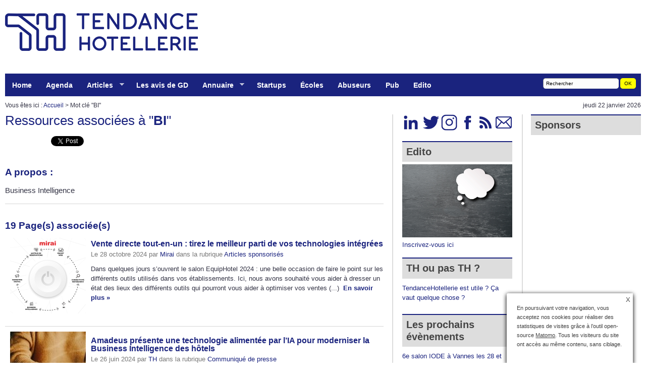

--- FILE ---
content_type: text/html; charset=utf-8
request_url: https://www.tendancehotellerie.fr/mot/bi
body_size: 20750
content:
<!DOCTYPE html PUBLIC "-//W3C//DTD XHTML+RDFa 1.0//EN" "http://www.w3.org/MarkUp/DTD/xhtml-rdfa-1.dtd">
<html xmlns="http://www.w3.org/1999/xhtml" prefix="og: http://ogp.me/ns# fb: http://www.facebook.com/2008/fbml"><html xmlns="http://www.w3.org/1999/xhtml" xml:lang="fr" lang="fr" dir="ltr">
<head><base href="https://www.tendancehotellerie.fr/" /><title>BI - TendanceHotellerie </title>
<meta name="description" content="BI -Business Intelligence " />
<link rel="alternate" type="application/rss+xml" title="syndiquer mot" href="spip.php?page=backend&amp;id_mot=786" hreflang="fr"  />
<meta name="Date-Revision-yyyymmdd" content="2017-11-10 09:34:04" />
<link rel="canonical" href="https://www.tendancehotellerie.fr/mot/bi">
<meta http-equiv="Content-Type" content="text/html; charset=utf-8" />
<meta http-equiv="Content-Language" content="fr" />
<meta name="category" content="Business" />
<meta name="distribution" content="global" />
<meta name="revisit-after" content="1 day" />
<meta name="copyright" content="tendancehotellerie.fr" />
<meta name="identifier-url" content="https://www.tendancehotellerie.fr" />
<meta name="expires" content="never" />
<meta name="robots" content="index,follow,all" />
<meta name="robots" content="max-snippet:-1, max-image-preview:standard">
<meta property="fb:app_id" content="298031056924174" />
<meta name="google-site-verification" content="QEHvS2h1MA4Ms4S0RKNuEAs1YbcMqy9aglWeHJxxbzk" />
<meta http-equiv="refresh" content="3600" /><script type='text/javascript' src='local/cache-js/46308d06b563122d18890f9c2b276d4f.js?1768221790'></script>
<link rel='stylesheet' href='local/cache-css/4f7a52a1d04aaec736d0a2344df166f1.css?1769084059' type='text/css' />

<link rel="apple-touch-icon" href="plugins/auto/itwx_cimobile_3_5/apple-touch-icon.png" />

<link rel="shortcut icon" href="squelettes/favicon.ico?1732532581" type="image/x-icon" />
<link rel="apple-touch-icon" sizes="57x57" href="local/cache-gd2/03/9d5c9ed6e25796219fadefa497095d.png?1753449328" />
<link rel="apple-touch-icon" sizes="114x114" href="local/cache-gd2/af/166d120026049d07ac81fe78d01fdc.png?1753449322" />
<link rel="apple-touch-icon" sizes="72x72" href="local/cache-gd2/fa/e6e44a99f24d3ab8721fafd406961d.png?1753449322" />
<link rel="apple-touch-icon" sizes="144x144" href="local/cache-gd2/db/7782b36a652f5b014809ee71693270.png?1753449328" />
<link rel="apple-touch-icon" sizes="60x60" href="local/cache-gd2/92/0b3d31589302a59a33e563f7733740.png?1753449322" />
<link rel="apple-touch-icon" sizes="120x120" href="local/cache-gd2/8f/ae45f3c2adfd2bc239738eed255e89.png?1753449328" />
<link rel="apple-touch-icon" sizes="76x76" href="local/cache-gd2/8e/bc589b250e07eae6791ad637becb50.png?1753449328" />
<link rel="icon" type="image/png" href="local/cache-gd2/f3/d5960e0600bf10bf2238202d0c1225.png?1753449324" sizes="96x96" />
<link rel="icon" type="image/png" href="local/cache-gd2/9d/389978653a32b327aa4095c09167c6.png?1753449324" sizes="16x16" />
<link rel="icon" type="image/png" href="local/cache-gd2/f7/0443f4cea4ec5ff3a260ed78a23ef6.png?1753449324" sizes="32x32" />
<link rel="icon" type="image/png" href="local/cache-gd2/5c/36cf64fc5bad620acf720463054a3d.png?1753449328" sizes="192x192" />
<meta name="msapplication-TileImage" content="local/cache-gd2/af/166d120026049d07ac81fe78d01fdc.png?1753449322" /><meta name="msapplication-TileColor" content="#5e71ad" />
<meta name="theme-color" content="#5e71ad" /><script type="text/javascript"><!--
var cibcXiti=cibcGetCookie("cibcOptOutXITI");var paramUrlXiti=cibcGetUrlParam("cibcOptOutXITI");if(paramUrlXiti){if(paramUrlXiti=="oui"||paramUrlXiti=="non"){cibcXiti=paramUrlXiti;cibcSetCookie("cibcOptOutXITI",paramUrlXiti)}}var cibcIdga=cibcGetCookie("cibcOptOutGA");var paramUrlIdga=cibcGetUrlParam("cibcIDGA");if(paramUrlIdga){if(paramUrlIdga=="non"){cibcIdga=paramUrlIdga;cibcSetCookie("cibcOptOutGA",paramUrlIdga)}else{testidga=paramUrlIdga.replace("ua-","");testidga=testidga.replace("UA-","");testidga=testidga.replace("-","");if(isNaN(testidga)===false){cibcIdga=paramUrlIdga;cibcSetCookie("cibcOptOutGA",paramUrlIdga)}}}if(cibcIdga && cibcIdga!="non"){var gaProperty=cibcIdga;var disableStr="ga-disable-"+gaProperty;window[disableStr]=true} function cibcPath(){var cipath=window.location.pathname;cipath=cipath.substring(0,cipath.lastIndexOf("/"));if(cipath===-1)cipath="/";else cipath=cipath+"/";return cipath}function cibcHref(){return window.location.protocol+"//"+window.location.host+cibcPath()}function cibcHrefSansParam() {var cihref = document.location.href; var n = cihref.indexOf("&cibcOptOut"); if (n > 1){cihref = cihref.substring(0,n);} n = cihref.indexOf("&cibcIDGA"); if (n > 1){cihref = cihref.substring(0,n);} return cihref;}function cibcGetExpireDate(){var cookieTimeout=34128000000;var date=new Date();date.setTime(date.getTime()+cookieTimeout);var expires="expires="+date.toGMTString();return expires}function cibcSetCookie(nom,valeur){document.cookie=nom+"="+valeur+";"+cibcGetExpireDate()+"; path="+cibcPath()}function cibcSetCookieConsentOui(){document.cookie="cibcConsent=oui;"+cibcGetExpireDate()+" ; path="+cibcPath()}function cibcSetCookieConsentNon(){document.cookie="cibcConsent=non;"+cibcGetExpireDate()+" ; path="+cibcPath()}function cibcGetCookie(NomDuCookie){if(document.cookie.length>0){begin=document.cookie.indexOf(NomDuCookie+"=");if(begin!=-1){begin+=NomDuCookie.length+1;end=document.cookie.indexOf(";",begin);if(end==-1)end=document.cookie.length;return unescape(document.cookie.substring(begin,end))}}return ""}function cibcGetCookieConsent(){consentCookie=cibcGetCookie("cibcConsent");if(!consentCookie){if(document.referrer && (document.referrer.split("/")[2] == document.location.hostname) && cibcGetCookie("cibcInit") && document.location.href != cibcHref() + decodeURIComponent("article199%3Flang%3Dfr") && document.referrer != cibcHref() + decodeURIComponent("article199%3Flang%3Dfr")){cibcSetCookieConsentOui();consentCookie="oui"}}return consentCookie}function cibcGetUrlParam(name){name=name.replace(/[\[]/,"\\[").replace(/[\]]/,"\\]");var regex=new RegExp("[\?&]"+name+"=([^&#]*)");var results=regex.exec(window.location.search);if(results==null)return "";else return results[1]}function cibcFade(element){var op=1;var ua=navigator.userAgent.toLowerCase();var isIE=false;if(ua.indexOf("msie")!=-1){isIE=true}var timer=setInterval(function(){if(op<=0.1){clearInterval(timer);element.parentNode.removeChild(element)}else{element.style.opacity=op;if(isIE===true){element.style.filter="alpha(opacity="+op*100+")"}op-=op*0.1}},50)}function cibcDemander(){if(cibcGetCookie("spip_admin")&&3==2){cibcSetCookieConsentOui()}else{var bodytag=document.getElementsByTagName("body")[0];var div=document.createElement("div");div.setAttribute("id","banniere-cookie");div.innerHTML=decodeURIComponent("%3Cbutton%20type%3D%22button%22%20class%3D%22cicb_fermer%22%20onclick%3D%22cibcRemoveMe%28%29%3B%22%3E%3Cspan%3EX%3C%2Fspan%3E%3C%2Fbutton%3E%3Cdiv%20class%3D%22cicb_texte%22%3E%3Cp%3EEn%20poursuivant%20votre%20navigation%2C%20vous%20acceptez%20nos%20cookies%20pour%20r%C3%A9aliser%20des%20statistiques%20de%20visites%20gr%C3%A2ce%20%C3%A0%20l%26%238217%3Boutil%20open-source%20%3Ca%20href%3D%22https%3A%2F%2Fmatomo.org%2F%22%20class%3D%22spip_out%22%20rel%3D%22external%22%3EMatomo%3C%2Fa%3E.%20%20Tous%20les%20visiteurs%20du%20site%20ont%20acc%C3%A8s%20au%20m%C3%AAme%20contenu%2C%20sans%20ciblage.%3C%2Fp%3E%3C%2Fdiv%3E%3Cdiv%20class%3D%22cicb_boutons%22%3E%3C%2Fdiv%3E");bodytag.insertBefore(div,bodytag.firstChild);cibcSetCookie("cibcInit","oui");var cibcTimerID=setTimeout(function(){cibcRemoveMe();}, 10000);}}function cibcRefuse(){cibcSetCookieConsentNon();var element = document.getElementById("banniere-cookie"); element.parentNode.removeChild(element);}function cibcAccepte(){cibcSetCookieConsentOui();var element=document.getElementById("banniere-cookie");element.parentNode.removeChild(element)}function cibcRemoveMe(){cibcSetCookieConsentOui();var element=document.getElementById("banniere-cookie");cibcFade(element)}function cibcRetour(){divRetour = document.getElementById("cibcRetour");if(divRetour!=null){if(divRetour.firstChild.className=="cibcRetour"){divRetour.firstChild.href = document.referrer;}}}function cibcOptOutExterne(){if(1==2 || document.getElementById("cibcSavoirPlus")!=null  || cibcHrefSansParam() == cibcHref() + decodeURIComponent("article199%3Flang%3Dfr")){var cibcLiens=document.getElementsByTagName("a");for(var i=0;i<cibcLiens.length;i++){if(cibcLiens[i].className.substring(0,10)=="cibcOptOut"){cibcLiens[i].id="cibc"+i;cibcLiens[i].setAttribute("onclick","cibcCreerImg(this.id); return false;");cibcTableauOptOutExterne["cibc"+i]=cibcLiens[i].href;cibcLiens[i].href=""}}}}function cibcCreerImg(i){if(cibcTableauOptOutExterne[i]!==undefined&&cibcTableauOptOutExterne[i]){var element=document.getElementById(i);var img=document.createElement("img");img.setAttribute("src",cibcTableauOptOutExterne[i]);element.insertBefore(img,element.firstChild);cibcTableauOptOutExterne[i]=""}return false}function cibcAfficheLien(valeur_param,valeur_cookie){if(1==2 || document.getElementById("cibcSavoirPlus")!=null  || cibcHrefSansParam() == cibcHref() + decodeURIComponent("article199%3Flang%3Dfr")){divOptout=document.getElementById("cibcOptOut"+valeur_param);if(divOptout!=null){divOptout.firstChild.className="spip_in";if(valeur_cookie&&valeur_cookie!="non"){divOptout.style.display="none"}else{divOptout.style.display="inline"}}divOptin=document.getElementById("cibcOptIn"+valeur_param);if(divOptin!=null){divOptin.firstChild.className="spip_in";if(valeur_cookie&&valeur_cookie!="non"){divOptin.style.display="inline"}else{divOptin.style.display="none"}}}}function cibcOptOut(){consentCookie=cibcGetCookieConsent();if(consentCookie=="oui")return"non";else if(consentCookie=="non")return"oui";else return ""}function cibcOptOutXITI(){return cibcXiti}function cibcOptOutGA(){return cibcIdga}function cibcLoad(){var consentCookie=cibcGetCookieConsent();var cibcParams=[];var cibcCookies=[];cibcParams[0]="CIBC";cibcCookies[0]="";cibcParams[1]="GA";cibcParams[2]="XITI";cibcCookies[1]=cibcGetCookie("cibcOptOutGA");cibcCookies[2]=cibcGetCookie("cibcOptOutXITI");cibcOptOutExterne();cibcRetour();var paramUrl=cibcGetUrlParam("cibcOptOut");if(paramUrl=="oui"){cibcSetCookieConsentNon();consentCookie="non";for(var i=1;i<cibcCookies.length;i++){if(cibcCookies[i]){cibcSetCookie("cibcOptOut"+cibcParams[i],"oui")};cibcCookies[i]="oui";}}if(paramUrl=="non"){cibcSetCookieConsentOui();consentCookie="oui";for(var i=1;i<cibcCookies.length;i++){if(cibcCookies[i]){cibcSetCookie("cibcOptOut"+cibcParams[i],"non")};cibcCookies[i]="non";}}if(!consentCookie){if(document.referrer && (document.referrer.split("/")[2] == document.location.hostname) && cibcGetCookie("cibcInit") && document.location.href != cibcHref() + decodeURIComponent("article199%3Flang%3Dfr") && document.referrer != cibcHref() + decodeURIComponent("article199%3Flang%3Dfr")){cibcSetCookieConsentOui();consentCookie="oui"}else{cibcDemander()}}var divOptout="";var divOptin="";if(consentCookie=="oui")cibcCookies[0]="non";else if(consentCookie=="non")cibcCookies[0]="oui";for(var i=0;i<cibcParams.length;i++){cibcAfficheLien(cibcParams[i],cibcCookies[i]);}}var cibcTableauOptOutExterne=[];if(window.jQuery){jQuery(document).ready(function($){cibcLoad()})}else{window.onload=function(){cibcLoad()}}
-->
</script><script type="text/javascript">saisies_caracteres_restants = "caractères restants";</script><script>
function afficher_si_show(src) {
src.show(400);
}
function afficher_si_hide(src) {
src.hide(400);
}
</script><script type='text/javascript'>jQuery.bigup_config = {maxFileSize: 250, formatsLogos: ["gif","jpg","png"]}</script><script type="text/javascript">/* <![CDATA[ */
jQuery(document).ready(function(){
var params_n = {pathClass:"on"};
$(".menu-liste").addClass("sf-menu sf-navbar sf-shadow").superfish(params_n);});
/* ]]> */</script><script type='text/javascript'>var CONFIG_WMODE = 'window';</script>
<script>htactif=1;document.createElement('picture'); var image_responsive_retina_hq = 0;</script><script>image_responsive_retina_hq = 1;</script><link rel="alternate" type="application/json+oembed" href="https://www.tendancehotellerie.fr/oembed.api/?format=json&amp;url=https%3A%2F%2Fwww.tendancehotellerie.fr%2Fmot%2Fbi" />
<script type="text/javascript">var js_nouvelle_fenetre='(nouvelle fenêtre)';var links_site = '//www.tendancehotellerie.fr';var links_doc = '.pdf,.ppt,.xls,.doc,.pptx,.docx,.xlsx,.jpeg,.jpg,.png';</script>
<script type="text/javascript">/* <![CDATA[ */
var box_settings = {tt_img:true,sel_g:"#documents_portfolio a[type=\'image/jpeg\'],#documents_portfolio a[type=\'image/png\'],#documents_portfolio a[type=\'image/gif\']",sel_c:".mediabox",trans:"elastic",speed:"200",ssSpeed:"2500",maxW:"90%",maxH:"90%",minW:"400px",minH:"",opa:"0.9",str_ssStart:"Diaporama",str_ssStop:"Arrêter",str_cur:"{current}/{total}",str_prev:"Précédent",str_next:"Suivant",str_close:"Fermer",splash_url:""};
var box_settings_splash_width = "90px";
var box_settings_splash_height = "90%";
var box_settings_iframe = true;
/* ]]> */</script>

<script type="text/javascript">//<![CDATA[
if ((navigator.userAgent.match(/(iPhone|iPod|iPad)/i) )) {
document.write("" );
}
if (!(navigator.userAgent.match(/(iPhone|iPod|iPad)/i) )) {
document.write("" );
}
//]]></script>
<br/>
<link rel="alternate" type="application/rss+xml" title="Syndiquer tout le site" href="spip.php?page=backend" /><link rel="stylesheet" href="prive/spip_style.css" type="text/css" media="all" /><link rel="stylesheet" href="https://www.tendancehotellerie.fr/css/style.css" type="text/css" media="all" />
<link rel="stylesheet" href="plugins/auto/cibc/v1.9.1/_css/cibc_en_bas_a_droite.css" type="text/css" media="all" />
<script type="text/javascript"><!--
var cibcXiti=cibcGetCookie("cibcOptOutXITI");var paramUrlXiti=cibcGetUrlParam("cibcOptOutXITI");if(paramUrlXiti){if(paramUrlXiti=="oui"||paramUrlXiti=="non"){cibcXiti=paramUrlXiti;cibcSetCookie("cibcOptOutXITI",paramUrlXiti)}}var cibcIdga=cibcGetCookie("cibcOptOutGA");var paramUrlIdga=cibcGetUrlParam("cibcIDGA");if(paramUrlIdga){if(paramUrlIdga=="non"){cibcIdga=paramUrlIdga;cibcSetCookie("cibcOptOutGA",paramUrlIdga)}else{testidga=paramUrlIdga.replace("ua-","");testidga=testidga.replace("UA-","");testidga=testidga.replace("-","");if(isNaN(testidga)===false){cibcIdga=paramUrlIdga;cibcSetCookie("cibcOptOutGA",paramUrlIdga)}}}if(cibcIdga && cibcIdga!="non"){var gaProperty=cibcIdga;var disableStr="ga-disable-"+gaProperty;window[disableStr]=true} function cibcPath(){var cipath=window.location.pathname;cipath=cipath.substring(0,cipath.lastIndexOf("/"));if(cipath===-1)cipath="/";else cipath=cipath+"/";return cipath}function cibcHref(){return window.location.protocol+"//"+window.location.host+cibcPath()}function cibcHrefSansParam() {var cihref = document.location.href; var n = cihref.indexOf("&cibcOptOut"); if (n > 1){cihref = cihref.substring(0,n);} n = cihref.indexOf("&cibcIDGA"); if (n > 1){cihref = cihref.substring(0,n);} return cihref;}function cibcGetExpireDate(){var cookieTimeout=34128000000;var date=new Date();date.setTime(date.getTime()+cookieTimeout);var expires="expires="+date.toGMTString();return expires}function cibcSetCookie(nom,valeur){document.cookie=nom+"="+valeur+";"+cibcGetExpireDate()+"; path="+cibcPath()}function cibcSetCookieConsentOui(){document.cookie="cibcConsent=oui;"+cibcGetExpireDate()+" ; path="+cibcPath()}function cibcSetCookieConsentNon(){document.cookie="cibcConsent=non;"+cibcGetExpireDate()+" ; path="+cibcPath()}function cibcGetCookie(NomDuCookie){if(document.cookie.length>0){begin=document.cookie.indexOf(NomDuCookie+"=");if(begin!=-1){begin+=NomDuCookie.length+1;end=document.cookie.indexOf(";",begin);if(end==-1)end=document.cookie.length;return unescape(document.cookie.substring(begin,end))}}return ""}function cibcGetCookieConsent(){consentCookie=cibcGetCookie("cibcConsent");if(!consentCookie){if(document.referrer && (document.referrer.split("/")[2] == document.location.hostname) && cibcGetCookie("cibcInit") && document.location.href != cibcHref() + decodeURIComponent("article199%3Flang%3Dfr") && document.referrer != cibcHref() + decodeURIComponent("article199%3Flang%3Dfr")){cibcSetCookieConsentOui();consentCookie="oui"}}return consentCookie}function cibcGetUrlParam(name){name=name.replace(/[\[]/,"\\[").replace(/[\]]/,"\\]");var regex=new RegExp("[\?&]"+name+"=([^&#]*)");var results=regex.exec(window.location.search);if(results==null)return "";else return results[1]}function cibcFade(element){var op=1;var ua=navigator.userAgent.toLowerCase();var isIE=false;if(ua.indexOf("msie")!=-1){isIE=true}var timer=setInterval(function(){if(op<=0.1){clearInterval(timer);element.parentNode.removeChild(element)}else{element.style.opacity=op;if(isIE===true){element.style.filter="alpha(opacity="+op*100+")"}op-=op*0.1}},50)}function cibcDemander(){if(cibcGetCookie("spip_admin")&&3==2){cibcSetCookieConsentOui()}else{var bodytag=document.getElementsByTagName("body")[0];var div=document.createElement("div");div.setAttribute("id","banniere-cookie");div.innerHTML=decodeURIComponent("%3Cbutton%20type%3D%22button%22%20class%3D%22cicb_fermer%22%20onclick%3D%22cibcRemoveMe%28%29%3B%22%3E%3Cspan%3EX%3C%2Fspan%3E%3C%2Fbutton%3E%3Cdiv%20class%3D%22cicb_texte%22%3E%3Cp%3EEn%20poursuivant%20votre%20navigation%2C%20vous%20acceptez%20nos%20cookies%20pour%20r%C3%A9aliser%20des%20statistiques%20de%20visites%20gr%C3%A2ce%20%C3%A0%20l%26%238217%3Boutil%20open-source%20%3Ca%20href%3D%22https%3A%2F%2Fmatomo.org%2F%22%20class%3D%22spip_out%22%20rel%3D%22external%22%3EMatomo%3C%2Fa%3E.%20%20Tous%20les%20visiteurs%20du%20site%20ont%20acc%C3%A8s%20au%20m%C3%AAme%20contenu%2C%20sans%20ciblage.%3C%2Fp%3E%3C%2Fdiv%3E%3Cdiv%20class%3D%22cicb_boutons%22%3E%3C%2Fdiv%3E");bodytag.insertBefore(div,bodytag.firstChild);cibcSetCookie("cibcInit","oui");var cibcTimerID=setTimeout(function(){cibcRemoveMe();}, 10000);}}function cibcRefuse(){cibcSetCookieConsentNon();var element = document.getElementById("banniere-cookie"); element.parentNode.removeChild(element);}function cibcAccepte(){cibcSetCookieConsentOui();var element=document.getElementById("banniere-cookie");element.parentNode.removeChild(element)}function cibcRemoveMe(){cibcSetCookieConsentOui();var element=document.getElementById("banniere-cookie");cibcFade(element)}function cibcRetour(){divRetour = document.getElementById("cibcRetour");if(divRetour!=null){if(divRetour.firstChild.className=="cibcRetour"){divRetour.firstChild.href = document.referrer;}}}function cibcOptOutExterne(){if(1==2 || document.getElementById("cibcSavoirPlus")!=null  || cibcHrefSansParam() == cibcHref() + decodeURIComponent("article199%3Flang%3Dfr")){var cibcLiens=document.getElementsByTagName("a");for(var i=0;i<cibcLiens.length;i++){if(cibcLiens[i].className.substring(0,10)=="cibcOptOut"){cibcLiens[i].id="cibc"+i;cibcLiens[i].setAttribute("onclick","cibcCreerImg(this.id); return false;");cibcTableauOptOutExterne["cibc"+i]=cibcLiens[i].href;cibcLiens[i].href=""}}}}function cibcCreerImg(i){if(cibcTableauOptOutExterne[i]!==undefined&&cibcTableauOptOutExterne[i]){var element=document.getElementById(i);var img=document.createElement("img");img.setAttribute("src",cibcTableauOptOutExterne[i]);element.insertBefore(img,element.firstChild);cibcTableauOptOutExterne[i]=""}return false}function cibcAfficheLien(valeur_param,valeur_cookie){if(1==2 || document.getElementById("cibcSavoirPlus")!=null  || cibcHrefSansParam() == cibcHref() + decodeURIComponent("article199%3Flang%3Dfr")){divOptout=document.getElementById("cibcOptOut"+valeur_param);if(divOptout!=null){divOptout.firstChild.className="spip_in";if(valeur_cookie&&valeur_cookie!="non"){divOptout.style.display="none"}else{divOptout.style.display="inline"}}divOptin=document.getElementById("cibcOptIn"+valeur_param);if(divOptin!=null){divOptin.firstChild.className="spip_in";if(valeur_cookie&&valeur_cookie!="non"){divOptin.style.display="inline"}else{divOptin.style.display="none"}}}}function cibcOptOut(){consentCookie=cibcGetCookieConsent();if(consentCookie=="oui")return"non";else if(consentCookie=="non")return"oui";else return ""}function cibcOptOutXITI(){return cibcXiti}function cibcOptOutGA(){return cibcIdga}function cibcLoad(){var consentCookie=cibcGetCookieConsent();var cibcParams=[];var cibcCookies=[];cibcParams[0]="CIBC";cibcCookies[0]="";cibcParams[1]="GA";cibcParams[2]="XITI";cibcCookies[1]=cibcGetCookie("cibcOptOutGA");cibcCookies[2]=cibcGetCookie("cibcOptOutXITI");cibcOptOutExterne();cibcRetour();var paramUrl=cibcGetUrlParam("cibcOptOut");if(paramUrl=="oui"){cibcSetCookieConsentNon();consentCookie="non";for(var i=1;i<cibcCookies.length;i++){if(cibcCookies[i]){cibcSetCookie("cibcOptOut"+cibcParams[i],"oui")};cibcCookies[i]="oui";}}if(paramUrl=="non"){cibcSetCookieConsentOui();consentCookie="oui";for(var i=1;i<cibcCookies.length;i++){if(cibcCookies[i]){cibcSetCookie("cibcOptOut"+cibcParams[i],"non")};cibcCookies[i]="non";}}if(!consentCookie){if(document.referrer && (document.referrer.split("/")[2] == document.location.hostname) && cibcGetCookie("cibcInit") && document.location.href != cibcHref() + decodeURIComponent("article199%3Flang%3Dfr") && document.referrer != cibcHref() + decodeURIComponent("article199%3Flang%3Dfr")){cibcSetCookieConsentOui();consentCookie="oui"}else{cibcDemander()}}var divOptout="";var divOptin="";if(consentCookie=="oui")cibcCookies[0]="non";else if(consentCookie=="non")cibcCookies[0]="oui";for(var i=0;i<cibcParams.length;i++){cibcAfficheLien(cibcParams[i],cibcCookies[i]);}}var cibcTableauOptOutExterne=[];if(window.jQuery){jQuery(document).ready(function($){cibcLoad()})}else{window.onload=function(){cibcLoad()}}
-->
</script>
<meta name="yandex-verification" content="1ccb02b06cb564bf" />

<script type='text/javascript' src='https://regie.tendancehotellerie.fr/www/delivery/spcjs.php?id=1&amp;target=_blank&amp;charset=UTF-8'></script>

<script type="text/javascript" src="js/jquery-1.3.1.min.js"></script>
<script type="text/javascript">
var _paq = window._paq = window._paq || [];
/* tracker methods like "setCustomDimension" should be called before "trackPageView" */
_paq.push(["setDocumentTitle", document.domain + "/" + document.title]);
_paq.push(["setCookieDomain", "*.www.tendancehotellerie.fr"]);
_paq.push(['trackPageView']);
_paq.push(['enableLinkTracking']);
(function() {
var u="https://piwik.tendancehotellerie.fr/";
_paq.push(['setTrackerUrl', u+'matomo.php']);
_paq.push(['setSiteId', '1']);
var d=document, g=d.createElement('script'), s=d.getElementsByTagName('script')[0];
g.type='text/javascript'; g.async=true; g.src=u+'matomo.js'; s.parentNode.insertBefore(g,s);
})();
</script>
<noscript><p><img src="https://piwik.tendancehotellerie.fr/matomo.php?idsite=1&amp;rec=1" style="border:0;" alt="" /></p></noscript>
<script type="text/javascript">
var _mtm = _mtm || [];
_mtm.push({'mtm.startTime': (new Date().getTime()), 'event': 'mtm.Start'});
var d=document, g=d.createElement('script'), s=d.getElementsByTagName('script')[0];
g.type='text/javascript'; g.async=true; g.defer=true; g.src='https://piwik.tendancehotellerie.fr/js/container_ZcGntLie.js'; s.parentNode.insertBefore(g,s);
</script>

<link rel="stylesheet" type="text/css" href="https://www.tendancehotellerie.fr/css/superfish.css" media="screen" >
<script type="text/javascript" src="https://www.tendancehotellerie.fr/js/hoverIntent.js"></script>
<script type="text/javascript" src="https://www.tendancehotellerie.fr/js/superfish.js"></script>
<script type="text/javascript">// initialise plugins
jQuery(function(){
jQuery('ul.menu-liste').superfish();
});</script>


<link rel="schema.DC" href="https://purl.org/dc/elements/1.1/" />
<link rel="schema.DCTERMS" href="https://purl.org/dc/terms/" />
<meta name="DC.Format" content="text/html" />
<meta name="DC.Type" content="Text" />
<meta name="DC.Language" content="fr" />
<meta name="DC.Title" lang="fr" content="BI &#8211; TendanceHotellerie" />
<meta name="DC.Description.Abstract" lang="fr" content="Business Intelligence" /><meta name="DC.Date.Modified" content="2017-11-10" />
<meta name="DC.Identifier" content="https://www.tendancehotellerie.fr/mot/bi" />
<meta name="DC.Publisher" content="TendanceHotellerie " />
<meta name="DC.Source" content="https://www.tendancehotellerie.fr" /><meta name="DC.Creator" content="TendanceHotellerie" />
<meta property="og:rich_attachment" content="true" /><meta property="og:site_name" content="TendanceHotellerie " />
<meta property="og:type" content="article" />
<meta property="og:title" content="BI &#8211; TendanceHotellerie" />
<meta property="og:locale" content="fr_FR" />
<meta property="og:url" content="https://www.tendancehotellerie.fr/mot/bi" />
<meta property="og:description" content="Business Intelligence" /><meta property="og:image" content="https://www.tendancehotellerie.fr/local/cache-vignettes/L1000xH525/97972db3c84c9f0ae972d2404e2642-333d1.jpg" />
<meta property="og:image:width" content="1000" />
<meta property="og:image:height" content="525" />
<meta property="og:image:type" content="image/jpeg" /><meta property="article:modified_time" content="2017-11-10" /><meta property="article:author" content="TendanceHotellerie" />
<meta name="twitter:card" content="summary_large_image" />
<meta name="twitter:title" content="BI &#8211; TendanceHotellerie" />
<meta name="twitter:description" content="Business Intelligence" />
<meta name="twitter:dnt" content="on" />
<meta name="twitter:url" content="https://www.tendancehotellerie.fr/mot/bi" /><meta name="twitter:image" content="https://www.tendancehotellerie.fr/local/cache-vignettes/L506xH253/5e28f5f28fb38e3a7194649b6075b1-cf447.jpg?1753449328" /></head><body  >
<div id="top">
<div class="center-wrapper">
<div id="site-title">
<a href="https://www.tendancehotellerie.fr" title="le 1er webzine (web + magazine) 100% d&eacute;di&eacute; &agrave; l'h&ocirc;tellerie, aux h&ocirc;teliers et &agrave; leurs &eacute;quipes : actualit&eacute;s, tendances, opinions" id="header_logo"></a>
<div id="header_pub">

<iframe id='adf99475' name='adf99475' src='https://regie.tendancehotellerie.fr/www/delivery/afr.php?refresh=10&amp;zoneid=1&amp;target=_blank&amp;cb=INSERT_RANDOM_NUMBER_HERE' frameborder='0' scrolling='no' width='728' height='90' allow='autoplay'><a href='https://regie.tendancehotellerie.fr/www/delivery/ck.php?n=a47437ad&amp;cb=INSERT_RANDOM_NUMBER_HERE' target='_blank'><img src='https://regie.tendancehotellerie.fr/www/delivery/avw.php?zoneid=1&amp;cb=INSERT_RANDOM_NUMBER_HERE&amp;n=a47437ad' border='0' alt='' /></a></iframe>

</div>
<div id="haut2">
<div class="haut2">
<div class="left">
<ul class="menu-liste menu-items" data-depth="0">
<li class="menu-entree item menu-items__item menu-items__item_accueil">
<a href="https://www.tendancehotellerie.fr" class="menu-items__lien">Home</a>
</li>
<li class="menu-entree item menu-items__item menu-items__item_objet menu-items__item_rubrique menulight">
<a href="agenda/" class="menu-items__lien">Agenda</a>
</li>
<li class="menu-entree item menu-items__item menu-items__item_objet menu-items__item_rubrique menulight">
<a href="articles-breves/" class="menu-items__lien">Articles</a>
<ul class="menu-liste menu-items" data-depth="1">
<li class="menu-entree item menu-items__item menu-items__item_objet menu-items__item_rubrique rub103">
<a href="articles-breves/publireportages/" class="menu-items__lien">Articles sponsorisés</a>
</li>
<li class="menu-entree item menu-items__item menu-items__item_objet menu-items__item_rubrique rub75">
<a href="articles-breves/communique-de-presse/" class="menu-items__lien">Communiqué de presse</a>
</li>
<li class="menu-entree item menu-items__item menu-items__item_objet menu-items__item_rubrique rub87">
<a href="articles-breves/associations-politiques-institutionnels-syndicats/" class="menu-items__lien">Associations - Politiques -Institutionnels - Syndicats</a>
</li>
<li class="menu-entree item menu-items__item menu-items__item_objet menu-items__item_rubrique rub10">
<a href="articles-breves/banque-finances-economie/" class="menu-items__lien">Banque - Finances &amp; économie</a>
</li>
<li class="menu-entree item menu-items__item menu-items__item_objet menu-items__item_rubrique rub8">
<a href="articles-breves/chaines-hotelieres/" class="menu-items__lien">Chaînes hôtelières</a>
</li>
<li class="menu-entree item menu-items__item menu-items__item_objet menu-items__item_rubrique rub4">
<a href="articles-breves/chambre-equipement/" class="menu-items__lien">Chambre &amp; équipement</a>
</li>
<li class="menu-entree item menu-items__item menu-items__item_objet menu-items__item_rubrique rub12">
<a href="articles-breves/conjoncture/" class="menu-items__lien">Conjoncture</a>
</li>
<li class="menu-entree item menu-items__item menu-items__item_objet menu-items__item_rubrique rub76">
<a href="articles-breves/environnement-gestion-d-energie/" class="menu-items__lien">Environnement - Gestion d&#8217;énergie</a>
</li>
<li class="menu-entree item menu-items__item menu-items__item_objet menu-items__item_rubrique rub84">
<a href="articles-breves/gestion-du-personnel-formation-recrutement/" class="menu-items__lien">Gestion du personnel-Formation-Recrutement</a>
</li>
<li class="menu-entree item menu-items__item menu-items__item_objet menu-items__item_rubrique rub23">
<a href="articles-breves/interviews/" class="menu-items__lien">Interviews</a>
</li>
<li class="menu-entree item menu-items__item menu-items__item_objet menu-items__item_rubrique rub20">
<a href="articles-breves/le-client-d-hotel/" class="menu-items__lien">Le client d&#8217;hôtel</a>
</li>
<li class="menu-entree item menu-items__item menu-items__item_objet menu-items__item_rubrique rub24">
<a href="articles-breves/marketing-distribution/" class="menu-items__lien">Marketing &amp; distribution</a>
</li>
<li class="menu-entree item menu-items__item menu-items__item_objet menu-items__item_rubrique rub14">
<a href="articles-breves/nominations/" class="menu-items__lien">Nominations</a>
</li>
<li class="menu-entree item menu-items__item menu-items__item_objet menu-items__item_rubrique rub6">
<a href="articles-breves/technologie/" class="menu-items__lien">Technologie</a>
</li>
<li class="menu-entree item menu-items__item menu-items__item_objet menu-items__item_rubrique rub13">
<a href="articles-breves/vos-articles/" class="menu-items__lien">Vos Articles</a>
</li>
<li class="menu-entree item menu-items__item menu-items__item_objet menu-items__item_rubrique menulight">
<a href="portraits/" class="menu-items__lien">Portraits</a>
</li>
<li class="menu-entree item menu-items__item menu-items__item_objet menu-items__item_auteur">
<a href="auteur/guilain-denisselle" class="menu-items__lien"><span style="color:#FF0;">Les articles du Chef</span></a>
</li>
</ul>
</li>
<li class="menu-entree item menu-items__item menu-items__item_objet menu-items__item_auteur">
<a href="auteur/guilain-denisselle" class="menu-items__lien">Les avis de GD</a>
</li>
<li class="menu-entree item menu-items__item menu-items__item_objet menu-items__item_rubrique">
<a href="annuaire/" class="menu-items__lien">Annuaire</a>
<ul class="menu-liste menu-items" data-depth="1">
<li class="menu-entree item menu-items__item menu-items__item_objet menu-items__item_rubrique rub49">
<a href="annuaire/logiciel-de-gestion-hoteliere-et-spa-pms-crm-fidelisation-emailing-rms-yield-pos/" class="menu-items__lien">Logiciel de gestion hôtelière et spa-PMS-CRM-Fidélisation-Emailing-RMS-Yield-POS</a>
</li>
<li class="menu-entree item menu-items__item menu-items__item_objet menu-items__item_rubrique rub59">
<a href="annuaire/agence-multimedia-referencement-seo-sem-publicite-redaction-traduction-guide/" class="menu-items__lien">Agence multimédia - Référencement - SEO - SEM - Publicité - Rédaction - Traduction - Guide</a>
</li>
<li class="menu-entree item menu-items__item menu-items__item_objet menu-items__item_rubrique rub32">
<a href="annuaire/architecte-batiment-facade-enseignes/" class="menu-items__lien">Architecte-Bâtiment-Façade-Enseignes</a>
</li>
<li class="menu-entree item menu-items__item menu-items__item_objet menu-items__item_rubrique rub19">
<a href="annuaire/associations-syndicats/" class="menu-items__lien">Associations - Syndicats</a>
</li>
<li class="menu-entree item menu-items__item menu-items__item_objet menu-items__item_rubrique rub47">
<a href="annuaire/assurance-securite-paiement/" class="menu-items__lien">Assurance-Sécurité-Paiement</a>
</li>
<li class="menu-entree item menu-items__item menu-items__item_objet menu-items__item_rubrique rub57">
<a href="annuaire/bureautique-informatique-technologie-telephonie-acces-internet-son-image/" class="menu-items__lien">Bureautique-Informatique-Technologie-Téléphonie-Accès Internet-Son-Image</a>
</li>
<li class="menu-entree item menu-items__item menu-items__item_objet menu-items__item_rubrique rub33">
<a href="annuaire/centrale-d-achat-procurement-cession-fonds-de-commerce-conciergerie-finance/" class="menu-items__lien">Centrale d&#8217;achat-Procurement-Cession-Fonds de commerce-Conciergerie-Finance</a>
</li>
<li class="menu-entree item menu-items__item menu-items__item_objet menu-items__item_rubrique rub71">
<a href="annuaire/chaines-hotelieres-ou-de-restauration/" class="menu-items__lien">Chaînes hôtelières ou de restauration</a>
</li>
<li class="menu-entree item menu-items__item menu-items__item_objet menu-items__item_rubrique rub67">
<a href="annuaire/chauffage-climatisation-energie/" class="menu-items__lien">Chauffage - Climatisation - Energie</a>
</li>
<li class="menu-entree item menu-items__item menu-items__item_objet menu-items__item_rubrique rub85">
<a href="annuaire/classement-hotelier/" class="menu-items__lien">Classement hôtelier</a>
</li>
<li class="menu-entree item menu-items__item menu-items__item_objet menu-items__item_rubrique rub44">
<a href="annuaire/conseil-accompagnement-recrutement-comptabilite-audit-paies/" class="menu-items__lien">Conseil-Accompagnement-Recrutement-Comptabilité-Audit-Paies</a>
</li>
<li class="menu-entree item menu-items__item menu-items__item_objet menu-items__item_rubrique rub30">
<a href="annuaire/entretien-hygiene-nettoyage-nuisibles-produits-d-accueil/" class="menu-items__lien">Entretien-Hygiène-Nettoyage-Nuisibles-Produits d&#8217;accueil</a>
</li>
<li class="menu-entree item menu-items__item menu-items__item_objet menu-items__item_rubrique rub51">
<a href="annuaire/formation-ecoles/" class="menu-items__lien">Formation-Ecoles</a>
</li>
<li class="menu-entree item menu-items__item menu-items__item_objet menu-items__item_rubrique rub31">
<a href="annuaire/linge-vetements-equipement-divers-accessoires/" class="menu-items__lien">Linge-Vêtements-Equipement divers-Accessoires</a>
</li>
<li class="menu-entree item menu-items__item menu-items__item_objet menu-items__item_rubrique rub39">
<a href="annuaire/mobilier-literie-minibar-decoration-luminaires-sanitaires-materiel/" class="menu-items__lien">Mobilier - Literie - Minibar - Décoration - Luminaires - Sanitaires - Matériel</a>
</li>
<li class="menu-entree item menu-items__item menu-items__item_objet menu-items__item_rubrique rub60">
<a href="annuaire/ota-distribution-crs-channel-manager-booking-engine/" class="menu-items__lien">OTA-Distribution-CRS-Channel Manager-Booking Engine</a>
</li>
<li class="menu-entree item menu-items__item menu-items__item_objet menu-items__item_rubrique rub43">
<a href="annuaire/petit-dejeuner-bar/" class="menu-items__lien">Petit-déjeuner - Bar</a>
</li>
<li class="menu-entree item menu-items__item menu-items__item_objet menu-items__item_rubrique rub54">
<a href="annuaire/presse-salons/" class="menu-items__lien">Presse - Salons</a>
</li>
<li class="menu-entree item menu-items__item menu-items__item_objet menu-items__item_rubrique rub94">
<a href="annuaire/web-2-0-reseaux-sociaux-blockchain/" class="menu-items__lien">Web 2.0 &amp; réseaux sociaux, blockchain</a>
</li>
</ul>
</li>
<li class="menu-entree item menu-items__item menu-items__item_objet menu-items__item_rubrique menulight">
<a href="le-coin-des-startups/" class="menu-items__lien">Startups</a>
</li>
<li class="menu-entree item menu-items__item menu-items__item_objet menu-items__item_rubrique">
<a href="le-coin-des-ecoles/" class="menu-items__lien">Écoles</a>
</li>
<li class="menu-entree item menu-items__item menu-items__item_objet menu-items__item_rubrique menulight">
<a href="au-coin-les-abuseurs/" class="menu-items__lien">Abuseurs</a>
</li>
<li class="menu-entree item menu-items__item menu-items__item_objet menu-items__item_article">
<a href="admin/95-article/annonceurs-communiquez-avec-tendancehotellerie" class="menu-items__lien">Pub</a>
</li>
<li class="menu-entree item menu-items__item menu-items__item_objet menu-items__item_article">
<a href="admin/17212-article/edito" class="menu-items__lien">Edito</a>
</li>
</ul></div>
<div class="haut2_right"><div class="formulaire_spip_recherche formulaire_recherche" id="formulaire_recherche">
<form action="spip.php?page=recherche" method="get"><div>
<input name="page" value="recherche" type="hidden"
/>
<label for="recherche"></label>
<input type="text" class="text" size="10" name="recherche" id="recherche" value="Rechercher" accesskey="4" onfocus="this.value='';" />	<input type="submit" class="submitrecherche" value=" OK " title="Rechercher" />
</div></form>
</div></div>
<div class="clearer">&nbsp;</div>
</div>
</div>
</div>
</div>

<script type="text/javascript">
var $mcGoal = {'settings':{'uuid':'4118c383e891a503707206d12','dc':'us3'}};
(function() {
var sp = document.createElement('script'); sp.type = 'text/javascript'; sp.async = true; sp.defer = true;
sp.src = ('https:' == document.location.protocol ? 'https://s3.amazonaws.com/downloads.mailchimp.com' : 'https://downloads.mailchimp.com') + '/js/goal.min.js';
var s = document.getElementsByTagName('script')[0]; s.parentNode.insertBefore(sp, s);
})();
</script>


<script>
(function (w,i,d,g,e,t,s) {w[d] = w[d]||[];t= i.createElement(g);
t.async=1;t.src=e;s=i.getElementsByTagName(g)[0];s.parentNode.insertBefore(t, s);
})(window, document, '_gscq','script','//widgets.getsitecontrol.com/69133/script.js');
</script>

<noscript><p>Merci d'activer les scripts sur cette page</p></noscript>
</div><div id="site">
<div class="center-wrapper">
<div id="hierarchie">
<div class="hierarchie_gauche">
Vous &ecirc;tes ici : <a href="https://www.tendancehotellerie.fr/" title="Accueil du site">Accueil</a> &gt; Mot cl&eacute; "BI"
</div>
<div class="hierarchie_droite">
jeudi 22 janvier 2026
</div>		</div>
<div id="espace">
<div class="espace"></div>
</div>
<div class="main" id="main-three-columns">
<div class="left" id="main-left">
<div class="post">
<h1>Ressources associ&eacute;es &agrave; "<b>BI</b>"</h1>
<div id="espace">
<div class="espace"></div>
</div>

<div id="fb-root"></div>
<script async defer crossorigin="anonymous" src="https://connect.facebook.net/fr_FR/sdk.js#xfbml=1&version=v10.0" nonce="dzy03QTg"></script>
<table width="750">
<tr>
<td width="250" style="text-align:center; vertical-align:bottom">

<a href="https://twitter.com/share" class="twitter-share-button" data-via="tendanceh" data-lang="fr" data-hashtags="hotels" >Tweet</a><script async src="//platform.twitter.com/widgets.js" charset="utf-8"></script>
</td>
<td width="250" style="text-align:center; vertical-align:top">

<script src="//platform.linkedin.com/in.js" type="text/javascript"> lang: fr_FR</script>
<script type="IN/Share"></script>
</td>
<td width="250" style="text-align:center; vertical-align:bottom">


<div class="fb-share-button"
data-href=""
data-layout="button"></td>
</tr>
</table>				<h2>A propos : </h2>
<div class="post-body">
<p><p>Business Intelligence</p></p>
</div>
<div class="content-separator"></div>
<div class='ajaxbloc' data-ajax-env='hh0XEiUVnUs12rgRkO9B/BW+bwQj9j5WiryBSK4dvxP398fmK5Z2IEILuTykqQGerRKLudQhiTJMcUoyj008rCTCG6nlY3LEmOKbJd9gLy41C7iFUZQcjYJOgG3L3A1+6N5FF73Qo7EoRjBw5FSG2WdaD29IFT5H8x9SiQUFgmJLbTdquH98VXyTPqCf7QovcIH0JNttKgQ=' data-origin="/mot/bi">
<div id="espace">
<div class="espace"></div>
</div>
<h2>19 Page(s) associ&eacute;e(s) 	</h2>
<div id="espace">
<div class="espace"></div>
</div>
<a name='pagination_art' id='pagination_art'></a>
<div style="float: left; padding:0 10px 10px 10px;">  <a href="articles-breves/publireportages/23108-article/vente-directe-tout-en-un-tirez-le-meilleur-parti-de-vos-technologies-integrees"><img class='spip_logo spip_logos' alt="" src="local/cache-gd2/ea/38fdbe62030594df6bdce4bd2cd3d7.png?1753456617" width='150' height='150' /></a> </div>
<div class="post-title"><h4><a href="articles-breves/publireportages/23108-article/vente-directe-tout-en-un-tirez-le-meilleur-parti-de-vos-technologies-integrees" title="Vente directe tout-en-un : tirez le meilleur parti de vos technologies intégrées">Vente directe tout-en-un : tirez le meilleur parti de vos technologies intégrées</a></h4></div>
<div class="post-date">Le 28 octobre 2024 par
<a href="auteur/mirai" title="cliquez pour acc&eacute;der aux d&eacute;tails de Mirai">Mirai</a>&nbsp;dans la rubrique <a href="articles-breves/publireportages/" title="Articles sponsorisés">Articles sponsorisés</a></div>
<div class="post-body2">
<p>Dans quelques jours s’ouvrent le salon EquipHotel 2024 : une belle occasion de faire le point sur les différents outils utilisés dans vos établissements. Ici, nous avons souhaité vous aider à dresser un état des lieux des différents outils qui pourront vous aider à optimiser vos ventes (...) &nbsp;<a href="articles-breves/publireportages/23108-article/vente-directe-tout-en-un-tirez-le-meilleur-parti-de-vos-technologies-integrees" title="cliquer pour acc&eacute;der &agrave; l'int&eacute;gralit&eacute; de l'article Vente directe tout-en-un : tirez le meilleur parti de vos technologies intégrées">En savoir plus &#187;</a></p>
<div class="clearer">&nbsp;</div>
</div>
<div class="content-separator"></div>
<div style="float: left; padding:0 10px 10px 10px;">  <a href="articles-breves/communique-de-presse/21873-article/amadeus-presente-une-technologie-alimentee-par-l-ia-pour-moderniser-la-business-intelligence-des-hotels"><img class='spip_logo spip_logos' alt="" src="local/cache-gd2/95/4a8a728d94a3c8c360e773bf104005.jpg?1753468287" width='150' height='150' /></a> </div>
<div class="post-title"><h4><a href="articles-breves/communique-de-presse/21873-article/amadeus-presente-une-technologie-alimentee-par-l-ia-pour-moderniser-la-business-intelligence-des-hotels" title="Amadeus présente une technologie alimentée par l'IA pour moderniser la Business Intelligence des hôtels">Amadeus présente une technologie alimentée par l&#8217;IA pour moderniser la Business Intelligence des hôtels</a></h4></div>
<div class="post-date">Le 26 juin 2024 par
<a href="auteur/th" title="cliquez pour acc&eacute;der aux d&eacute;tails de TH">TH</a>&nbsp;dans la rubrique <a href="articles-breves/communique-de-presse/" title="Communiqué de presse">Communiqué de presse</a></div>
<div class="post-body2">
<p>Amadeus exploite la puissance de l’intelligence artificielle générative grâce à son partenariat avec Microsoft pour simplifier la capacité des hôteliers à rechercher et comprendre les données d’intelligence commerciale en utilisant des fonctionnalités de chatbot.Pour les hôteliers très occupés (...) &nbsp;<a href="articles-breves/communique-de-presse/21873-article/amadeus-presente-une-technologie-alimentee-par-l-ia-pour-moderniser-la-business-intelligence-des-hotels" title="cliquer pour acc&eacute;der &agrave; l'int&eacute;gralit&eacute; de l'article Amadeus présente une technologie alimentée par l'IA pour moderniser la Business Intelligence des hôtels">En savoir plus &#187;</a></p>
<div class="clearer">&nbsp;</div>
</div>
<div class="content-separator"></div>
<div style="float: left; padding:0 10px 10px 10px;">  <a href="articles-breves/vos-articles/18816-article/vision-pour-2023-de-patrice-guyot-en-2023-l-industrie-de-l-hospitalite-accelere-son-hybridation"><img class='spip_logo spip_logos' alt="" src="local/cache-gd2/1c/7e352c85ca97064f50e6b7c303435e.jpg?1753468231" width='150' height='150' /></a> </div>
<div class="post-title"><h4><a href="articles-breves/vos-articles/18816-article/vision-pour-2023-de-patrice-guyot-en-2023-l-industrie-de-l-hospitalite-accelere-son-hybridation" title="Vision pour 2023 de Patrice Guyot : En 2023, l’industrie de l’hospitalité accélère son hybridation">Vision pour 2023 de Patrice Guyot : En 2023, l’industrie de l’hospitalité accélère son hybridation</a></h4></div>
<div class="post-date">Le 19 janvier 2023 par
<a href="auteur/patrice-guyot" title="cliquez pour acc&eacute;der aux d&eacute;tails de Patrice Guyot">Patrice Guyot</a>&nbsp;dans la rubrique <a href="articles-breves/vos-articles/" title="Vos Articles">Vos Articles</a></div>
<div class="post-body2">
<p>Tout d’abord, chers confrères et consœurs de l’hôtellerie et de la restauration, lecteurs et lectrices de Tendance Hôtellerie, je vous adresse mes Meilleurs Vœux pour 2023 ainsi qu’à l’ensemble de vos équipes. Un grand merci Guilain également pour me permettre d’exprimer nos projections pour 2023.Plus (...) &nbsp;<a href="articles-breves/vos-articles/18816-article/vision-pour-2023-de-patrice-guyot-en-2023-l-industrie-de-l-hospitalite-accelere-son-hybridation" title="cliquer pour acc&eacute;der &agrave; l'int&eacute;gralit&eacute; de l'article Vision pour 2023 de Patrice Guyot : En 2023, l’industrie de l’hospitalité accélère son hybridation">En savoir plus &#187;</a></p>
<div class="clearer">&nbsp;</div>
</div>
<div class="content-separator"></div>
<div style="float: left; padding:0 10px 10px 10px;">  <a href="annuaire/logiciel-de-gestion-hoteliere-et-spa-pms-crm-fidelisation-emailing-rms-yield-pos/17704-article/mews"><img class='spip_logo spip_logos' alt="" src="local/cache-gd2/be/97498498c459141cfbc22caf590250.jpg?1755937015" width='150' height='150' /></a> </div>
<div class="post-title"><h4><a href="annuaire/logiciel-de-gestion-hoteliere-et-spa-pms-crm-fidelisation-emailing-rms-yield-pos/17704-article/mews" title="Mews">Mews</a></h4></div>
<div class="post-date">Le 7 juin 2022 par
<a href="auteur/mews" title="cliquez pour acc&eacute;der aux d&eacute;tails de Mews">Mews</a>&nbsp;dans la rubrique <a href="annuaire/logiciel-de-gestion-hoteliere-et-spa-pms-crm-fidelisation-emailing-rms-yield-pos/" title="Logiciel de gestion hôtelière et spa-PMS-CRM-Fidélisation-Emailing-RMS-Yield-POS">Logiciel de gestion hôtelière et spa-PMS-CRM-Fidélisation-Emailing-RMS-Yield-POS</a></div>
<div class="post-body2">
<p>Mews est un cloud hôtelier innovant qui permet aux hôteliers d’améliorer leurs performances, de maximiser leurs revenus et d’offrir des expériences remarquables aux clients. Un écosystème entièrement connecté de produits utilise tout le potentiel de l’automatisation intelligente afin de créer une réelle (...) &nbsp;<a href="annuaire/logiciel-de-gestion-hoteliere-et-spa-pms-crm-fidelisation-emailing-rms-yield-pos/17704-article/mews" title="cliquer pour acc&eacute;der &agrave; l'int&eacute;gralit&eacute; de l'article Mews">En savoir plus &#187;</a></p>
<div class="clearer">&nbsp;</div>
</div>
<div class="content-separator"></div>
<div style="float: left; padding:0 10px 10px 10px;">  <a href="articles-breves/communique-de-presse/16772-article/les-mediterranees-campings-villages-spa-entre-dans-l-ere-de-la-tarification-dynamique-avec-qrush-d-eurodecision"><img class='spip_logo spip_logos' alt="" src="local/cache-gd2/27/d5d5d3ac65a13fe265c155cdebaeb4.png?1753468287" width='150' height='150' /></a> </div>
<div class="post-title"><h4><a href="articles-breves/communique-de-presse/16772-article/les-mediterranees-campings-villages-spa-entre-dans-l-ere-de-la-tarification-dynamique-avec-qrush-d-eurodecision" title="Les Méditerranées Campings Villages &amp; Spa entre dans l’ère de la tarification dynamique avec QRUSH d’EURODECISION ">Les Méditerranées Campings Villages &amp; Spa entre dans l’ère de la tarification dynamique avec QRUSH d’EURODECISION </a></h4></div>
<div class="post-date">Le 12 janvier 2022 par
<a href="auteur/th" title="cliquez pour acc&eacute;der aux d&eacute;tails de TH">TH</a>&nbsp;dans la rubrique <a href="articles-breves/communique-de-presse/" title="Communiqué de presse">Communiqué de presse</a></div>
<div class="post-body2">
<p>Pour passer à une gestion dynamique de ses grilles tarifaires, le groupement de campings 5 étoiles Les Méditerranées a choisi la plateforme web de pricing et revenue management QRUSH du spécialiste des mathématiques décisionnelles EURODECISION.Créé en 1976, mais connu sous cette dénomination depuis (...) &nbsp;<a href="articles-breves/communique-de-presse/16772-article/les-mediterranees-campings-villages-spa-entre-dans-l-ere-de-la-tarification-dynamique-avec-qrush-d-eurodecision" title="cliquer pour acc&eacute;der &agrave; l'int&eacute;gralit&eacute; de l'article Les Méditerranées Campings Villages &amp; Spa entre dans l’ère de la tarification dynamique avec QRUSH d’EURODECISION ">En savoir plus &#187;</a></p>
<div class="clearer">&nbsp;</div>
</div>
<div class="content-separator"></div>
<div style="float: left; padding:0 10px 10px 10px;">  <a href="articles-breves/publireportages/16733-article/comment-resoudre-le-casse-tete-du-reporting-et-de-la-business-intelligence-hoteliere"><img class='spip_logo spip_logos' alt="" src="local/cache-gd2/6a/dc708dbf02cad70210fe41a0a94777.png?1753463035" width='150' height='150' /></a> </div>
<div class="post-title"><h4><a href="articles-breves/publireportages/16733-article/comment-resoudre-le-casse-tete-du-reporting-et-de-la-business-intelligence-hoteliere" title="Comment résoudre le casse-tête du reporting et de la business intelligence hôtelière ?">Comment résoudre le casse-tête du reporting et de la business intelligence hôtelière<small class="fine d-inline"> </small>?</a></h4></div>
<div class="post-date">Le 10 janvier 2022 par
<a href="auteur/e-axess" title="cliquez pour acc&eacute;der aux d&eacute;tails de e-axess">e-axess</a>,
<a href="auteur/spotpilot" title="cliquez pour acc&eacute;der aux d&eacute;tails de SpotPilot">SpotPilot</a>&nbsp;dans la rubrique <a href="articles-breves/publireportages/" title="Articles sponsorisés">Articles sponsorisés</a></div>
<div class="post-body2">
<p>Avec l’avènement du travail collaboratif, il faut pouvoir partager facilement et sans risque les éléments confidentiels.Construire un reporting de pilotage et d’analyse est un défi que doit relever tout revenue manager ou directeur d’établissement. Avoir une vision consolidée des différentes (...) &nbsp;<a href="articles-breves/publireportages/16733-article/comment-resoudre-le-casse-tete-du-reporting-et-de-la-business-intelligence-hoteliere" title="cliquer pour acc&eacute;der &agrave; l'int&eacute;gralit&eacute; de l'article Comment résoudre le casse-tête du reporting et de la business intelligence hôtelière ?">En savoir plus &#187;</a></p>
<div class="clearer">&nbsp;</div>
</div>
<div class="content-separator"></div>
<div style="float: left; padding:0 10px 10px 10px;">  <a href="articles-breves/communique-de-presse/16504-article/ota-insight-realise-une-levee-en-serie-b-de-80-m-aupres-de-spectrum-equity-pour-ses-outils-de-business-intelligence-hoteliere"><img class='spip_logo spip_logos' alt="" src="local/cache-gd2/b9/f9569fd7d4791dbdf2f819f69492e9.png?1753468287" width='150' height='150' /></a> </div>
<div class="post-title"><h4><a href="articles-breves/communique-de-presse/16504-article/ota-insight-realise-une-levee-en-serie-b-de-80-m-aupres-de-spectrum-equity-pour-ses-outils-de-business-intelligence-hoteliere" title="OTA Insight réalise une levée en série B de 80 M$ auprès de Spectrum Equity pour ses outils de Business Intelligence hôtelière">OTA Insight réalise une levée en série B de 80 M$ auprès de Spectrum Equity pour ses outils de Business Intelligence hôtelière</a></h4></div>
<div class="post-date">Le 18 novembre 2021 par
<a href="auteur/th" title="cliquez pour acc&eacute;der aux d&eacute;tails de TH">TH</a>&nbsp;dans la rubrique <a href="articles-breves/communique-de-presse/" title="Communiqué de presse">Communiqué de presse</a></div>
<div class="post-body2">
<p>La plate-forme dynamique d’intelligence de marché permet aux prestataires hôteliers du monde entier de prendre des décisions commerciales en étant mieux informés.OTA Insight, le leader mondial de l’intelligence d’affaires hôtelière basée sur le cloud, a levé 80 millions de dollars auprès de Spectrum (...) &nbsp;<a href="articles-breves/communique-de-presse/16504-article/ota-insight-realise-une-levee-en-serie-b-de-80-m-aupres-de-spectrum-equity-pour-ses-outils-de-business-intelligence-hoteliere" title="cliquer pour acc&eacute;der &agrave; l'int&eacute;gralit&eacute; de l'article OTA Insight réalise une levée en série B de 80 M$ auprès de Spectrum Equity pour ses outils de Business Intelligence hôtelière">En savoir plus &#187;</a></p>
<div class="clearer">&nbsp;</div>
</div>
<div class="content-separator"></div>
<div style="float: left; padding:0 10px 10px 10px;">  <a href="articles-breves/communique-de-presse/16408-article/atomize-rms-et-juyo-analytics-unissent-leurs-forces-pour-accompagner-les-equipes-commerciales-des-hotels"><img class='spip_logo spip_logos' alt="" src="local/cache-gd2/7a/1ddc1eb582f1870c398c3b409230cd.jpg?1753450854" width='150' height='150' /></a> </div>
<div class="post-title"><h4><a href="articles-breves/communique-de-presse/16408-article/atomize-rms-et-juyo-analytics-unissent-leurs-forces-pour-accompagner-les-equipes-commerciales-des-hotels" title="Atomize RMS et Juyo Analytics unissent leurs forces pour accompagner les équipes commerciales des hôtels ">Atomize RMS et Juyo Analytics unissent leurs forces pour accompagner les équipes commerciales des hôtels </a></h4></div>
<div class="post-date">Le 4 novembre 2021 par
<a href="auteur/th" title="cliquez pour acc&eacute;der aux d&eacute;tails de TH">TH</a>&nbsp;dans la rubrique <a href="articles-breves/communique-de-presse/" title="Communiqué de presse">Communiqué de presse</a></div>
<div class="post-body2">
<p>Le partenariat entre la plate-forme de business intelligence (BI) hôtelière Juyo Analytics et le fournisseur primé de logiciels de gestion des revenus (RMS) Lean Atomize ouvre la meilleure offre combinée en permettant aux hôtels et aux responsables des revenus d’élaborer des stratégies à partir (...) &nbsp;<a href="articles-breves/communique-de-presse/16408-article/atomize-rms-et-juyo-analytics-unissent-leurs-forces-pour-accompagner-les-equipes-commerciales-des-hotels" title="cliquer pour acc&eacute;der &agrave; l'int&eacute;gralit&eacute; de l'article Atomize RMS et Juyo Analytics unissent leurs forces pour accompagner les équipes commerciales des hôtels ">En savoir plus &#187;</a></p>
<div class="clearer">&nbsp;</div>
</div>
<div class="content-separator"></div>
<div style="float: left; padding:0 10px 10px 10px;">  <a href="articles-breves/communique-de-presse/16150-article/le-logiciel-hotelier-misterbooking-et-la-plateforme-de-donnees-blent-io-collaborent-pour-accompagner-les-hoteliers"><img class='spip_logo spip_logos' alt="" src="local/cache-gd2/be/faa44ce259943570654ee7f2c0f184.png?1753468287" width='150' height='150' /></a> </div>
<div class="post-title"><h4><a href="articles-breves/communique-de-presse/16150-article/le-logiciel-hotelier-misterbooking-et-la-plateforme-de-donnees-blent-io-collaborent-pour-accompagner-les-hoteliers" title="Le logiciel hôtelier Misterbooking et la plateforme de données Blent[.]io collaborent pour accompagner les hôteliers">Le logiciel hôtelier Misterbooking et la plateforme de données Blent[.]io collaborent pour accompagner les hôteliers</a></h4></div>
<div class="post-date">Le 22 septembre 2021 par
<a href="auteur/th" title="cliquez pour acc&eacute;der aux d&eacute;tails de TH">TH</a>&nbsp;dans la rubrique <a href="articles-breves/communique-de-presse/" title="Communiqué de presse">Communiqué de presse</a></div>
<div class="post-body2">
<p>Misterbooking et Blent ont le plaisir de vous annoncer leur nouvelle connectivité pour la rentrée 2021.Misterbooking, le leader des logiciels hôteliers cloud en France communique désormais des données essentielles au bon fonctionnement de la plateforme de données et d’analyses Blent. Les (...) &nbsp;<a href="articles-breves/communique-de-presse/16150-article/le-logiciel-hotelier-misterbooking-et-la-plateforme-de-donnees-blent-io-collaborent-pour-accompagner-les-hoteliers" title="cliquer pour acc&eacute;der &agrave; l'int&eacute;gralit&eacute; de l'article Le logiciel hôtelier Misterbooking et la plateforme de données Blent[.]io collaborent pour accompagner les hôteliers">En savoir plus &#187;</a></p>
<div class="clearer">&nbsp;</div>
</div>
<div class="content-separator"></div>
<div style="float: left; padding:0 10px 10px 10px;">  <a href="articles-breves/publireportages/16131-article/avec-quels-outils-faire-du-revenue-management-en-2021"><img class='spip_logo spip_logos' alt="" src="local/cache-gd2/6a/c0f7bdfffdb52565467f39898c4277.png?1753463035" width='150' height='150' /></a> </div>
<div class="post-title"><h4><a href="articles-breves/publireportages/16131-article/avec-quels-outils-faire-du-revenue-management-en-2021" title="Avec quels outils faire du revenue management en 2021 ? ">Avec quels outils faire du revenue management en 2021<small class="fine d-inline"> </small>? </a></h4></div>
<div class="post-date">Le 20 septembre 2021 par
<a href="auteur/spotpilot" title="cliquez pour acc&eacute;der aux d&eacute;tails de SpotPilot">SpotPilot</a>&nbsp;dans la rubrique <a href="articles-breves/publireportages/" title="Articles sponsorisés">Articles sponsorisés</a></div>
<div class="post-body2">
<p>Par les temps qui courent, certains se posent légitimement la question sur l’intérêt de faire du yield management. Tant les règles de l’offre et de la demande sont chamboulées.Anticiper la demande quand on navigue à vue reste un challenge compliqué. Il convient de (...) &nbsp;<a href="articles-breves/publireportages/16131-article/avec-quels-outils-faire-du-revenue-management-en-2021" title="cliquer pour acc&eacute;der &agrave; l'int&eacute;gralit&eacute; de l'article Avec quels outils faire du revenue management en 2021 ? ">En savoir plus &#187;</a></p>
<div class="clearer">&nbsp;</div>
</div>
<div class="content-separator"></div>
<div style="float: left; padding:0 10px 10px 10px;">  <a href="articles-breves/publireportages/15991-article/comment-construire-la-solution-digitale-de-votre-hotel"><img class='spip_logo spip_logos' alt="" src="local/cache-gd2/90/3e38534d3e5e5cbbb370ab1a37aa3c.png?1753468211" width='150' height='150' /></a> </div>
<div class="post-title"><h4><a href="articles-breves/publireportages/15991-article/comment-construire-la-solution-digitale-de-votre-hotel" title="Comment construire la solution digitale de votre hôtel ?">Comment construire la solution digitale de votre hôtel<small class="fine d-inline"> </small>?</a></h4></div>
<div class="post-date">Le 30 août 2021 par
<a href="auteur/thais-pms" title="cliquez pour acc&eacute;der aux d&eacute;tails de Thaïs PMS">Thaïs PMS</a>&nbsp;dans la rubrique <a href="articles-breves/publireportages/" title="Articles sponsorisés">Articles sponsorisés</a></div>
<div class="post-body2">
<p>Construisez une solution digitale pour votre hôtel » : vous avez déjà entendu ça n’est-ce pas ? Sauf que ce n’est pas si simple. On vous explique concrètement comment faire.Transformation digitale, tournant du numérique… vous connaissez forcément ces expressions.Rien de nouveau à l’horizon : les outils (...) &nbsp;<a href="articles-breves/publireportages/15991-article/comment-construire-la-solution-digitale-de-votre-hotel" title="cliquer pour acc&eacute;der &agrave; l'int&eacute;gralit&eacute; de l'article Comment construire la solution digitale de votre hôtel ?">En savoir plus &#187;</a></p>
<div class="clearer">&nbsp;</div>
</div>
<div class="content-separator"></div>
<div style="float: left; padding:0 10px 10px 10px;">  <a href="annuaire/logiciel-de-gestion-hoteliere-et-spa-pms-crm-fidelisation-emailing-rms-yield-pos/15948-article/shiji-group"><img class='spip_logo spip_logos' alt="" src="local/cache-gd2/b4/aec3c3538f727a07e5f8a19778e773.jpg?1753483120" width='150' height='150' /></a> </div>
<div class="post-title"><h4><a href="annuaire/logiciel-de-gestion-hoteliere-et-spa-pms-crm-fidelisation-emailing-rms-yield-pos/15948-article/shiji-group" title="Shiji Group">Shiji Group</a></h4></div>
<div class="post-date">Le 26 juillet 2021 par
<a href="auteur/shiji" title="cliquez pour acc&eacute;der aux d&eacute;tails de Shiji">Shiji</a>&nbsp;dans la rubrique <a href="annuaire/logiciel-de-gestion-hoteliere-et-spa-pms-crm-fidelisation-emailing-rms-yield-pos/" title="Logiciel de gestion hôtelière et spa-PMS-CRM-Fidélisation-Emailing-RMS-Yield-POS">Logiciel de gestion hôtelière et spa-PMS-CRM-Fidélisation-Emailing-RMS-Yield-POS</a></div>
<div class="post-body2">
<p>Shiji Group fournit des solutions logicielles pour l’hôtellerie, restauration, vente au détail et divertissement, des solutions de gestion hôtelière aux systèmes de restauration, passerelles de paiement, gestion des données et distribution en ligne. Utilisé par 32,76% des hôtels en France (soit 52% des (...) &nbsp;<a href="annuaire/logiciel-de-gestion-hoteliere-et-spa-pms-crm-fidelisation-emailing-rms-yield-pos/15948-article/shiji-group" title="cliquer pour acc&eacute;der &agrave; l'int&eacute;gralit&eacute; de l'article Shiji Group">En savoir plus &#187;</a></p>
<div class="clearer">&nbsp;</div>
</div>
<div class="content-separator"></div>
<div style="float: left; padding:0 10px 10px 10px;">  <a href="articles-breves/publireportages/15217-article/l-outil-de-business-intelligence-de-blent-autorise-la-prise-de-decision-basee-sur-les-donnees"><img class='spip_logo spip_logos' alt="" src="local/cache-gd2/3a/df1921745cb8daa3989186a1cf3ca2.png?1753468287" width='150' height='150' /></a> </div>
<div class="post-title"><h4><a href="articles-breves/publireportages/15217-article/l-outil-de-business-intelligence-de-blent-autorise-la-prise-de-decision-basee-sur-les-donnees" title="L'outil de Business Intelligence de BLENT autorise la prise de décision basée sur les données">L&#8217;outil de Business Intelligence de BLENT autorise la prise de décision basée sur les données</a></h4></div>
<div class="post-date">Le 26 avril 2021 par
<a href="auteur/blent" title="cliquez pour acc&eacute;der aux d&eacute;tails de Blent">Blent</a>&nbsp;dans la rubrique <a href="articles-breves/publireportages/" title="Articles sponsorisés">Articles sponsorisés</a></div>
<div class="post-body2">
<p>Pour être agile, il est important de disposer d’informations complètes et en temps réel.Historiquement, la consolidation des données en hôtellerie et/ou restauration est décalée dans le temps Le principal outil de consolidation des données d’exploitation et de gestion est bien souvent Excel ou autre (...) &nbsp;<a href="articles-breves/publireportages/15217-article/l-outil-de-business-intelligence-de-blent-autorise-la-prise-de-decision-basee-sur-les-donnees" title="cliquer pour acc&eacute;der &agrave; l'int&eacute;gralit&eacute; de l'article L'outil de Business Intelligence de BLENT autorise la prise de décision basée sur les données">En savoir plus &#187;</a></p>
<div class="clearer">&nbsp;</div>
</div>
<div class="content-separator"></div>
<div style="float: left; padding:0 10px 10px 10px;">  <a href="articles-breves/communique-de-presse/14720-article/amadeus-renforce-sa-relation-de-confiance-avec-ihg-r-autour-de-solutions-de-business-intelligence"><img class='spip_logo spip_logos' alt="" src="local/cache-gd2/ff/b29680cc7aae4dc2a148a8cabaa541.png?1753468287" width='150' height='150' /></a> </div>
<div class="post-title"><h4><a href="articles-breves/communique-de-presse/14720-article/amadeus-renforce-sa-relation-de-confiance-avec-ihg-r-autour-de-solutions-de-business-intelligence" title="Amadeus renforce sa relation de confiance avec IHG® autour de solutions de Business Intelligence">Amadeus renforce sa relation de confiance avec IHG® autour de solutions de Business Intelligence</a></h4></div>
<div class="post-date">Le 17 décembre 2020 par
<a href="auteur/th" title="cliquez pour acc&eacute;der aux d&eacute;tails de TH">TH</a>&nbsp;dans la rubrique <a href="articles-breves/communique-de-presse/" title="Communiqué de presse">Communiqué de presse</a></div>
<div class="post-body2">
<p>L’utilisation des solutions Amadeus Demand360®, Agency360® et RevenueStrategy360TM fournit les informations nécessaires pour accroître la demande de réservations et les revenus.L’année 2020 est à l’origine de changements sans précédent pour l’industrie de l’hôtellerie et de la restauration. Les hôteliers (...) &nbsp;<a href="articles-breves/communique-de-presse/14720-article/amadeus-renforce-sa-relation-de-confiance-avec-ihg-r-autour-de-solutions-de-business-intelligence" title="cliquer pour acc&eacute;der &agrave; l'int&eacute;gralit&eacute; de l'article Amadeus renforce sa relation de confiance avec IHG® autour de solutions de Business Intelligence">En savoir plus &#187;</a></p>
<div class="clearer">&nbsp;</div>
</div>
<div class="content-separator"></div>
<div style="float: left; padding:0 10px 10px 10px;">  <a href="articles-breves/communique-de-presse/14443-article/hilton-et-amadeus-renouvellent-et-etendent-leur-partenariat-exclusif-en-matiere-de-business-intelligence"><img class='spip_logo spip_logos' alt="" src="local/cache-gd2/76/dc569bc16d006a177423f1cc868029.jpg?1753468287" width='150' height='150' /></a> </div>
<div class="post-title"><h4><a href="articles-breves/communique-de-presse/14443-article/hilton-et-amadeus-renouvellent-et-etendent-leur-partenariat-exclusif-en-matiere-de-business-intelligence" title=" Hilton et Amadeus renouvellent et étendent leur partenariat exclusif en matière de Business Intelligence"> Hilton et Amadeus renouvellent et étendent leur partenariat exclusif en matière de Business Intelligence</a></h4></div>
<div class="post-date">Le 4 novembre 2020 par
<a href="auteur/th" title="cliquez pour acc&eacute;der aux d&eacute;tails de TH">TH</a>&nbsp;dans la rubrique <a href="articles-breves/communique-de-presse/" title="Communiqué de presse">Communiqué de presse</a></div>
<div class="post-body2">
<p>Les solutions Amadeus Demand360®, Rate360®, Agency360® continuent de fournir à Hilton des données prospectives pour optimiser la prise de décision de l’hôtelier, son mix par canal, augmenter le revenu par chambre disponible et augmenter la portée de la publicité GDSn ces temps difficiles pour (...) &nbsp;<a href="articles-breves/communique-de-presse/14443-article/hilton-et-amadeus-renouvellent-et-etendent-leur-partenariat-exclusif-en-matiere-de-business-intelligence" title="cliquer pour acc&eacute;der &agrave; l'int&eacute;gralit&eacute; de l'article  Hilton et Amadeus renouvellent et étendent leur partenariat exclusif en matière de Business Intelligence">En savoir plus &#187;</a></p>
<div class="clearer">&nbsp;</div>
</div>
<div class="content-separator"></div>
<div style="float: left; padding:0 10px 10px 10px;">  <a href="annuaire/logiciel-de-gestion-hoteliere-et-spa-pms-crm-fidelisation-emailing-rms-yield-pos/12943-article/the-hotels-network"><img class='spip_logo spip_logos' alt="" src="local/cache-gd2/9a/c9d235de51f06bfbb3b77f77a56cf9.png?1754561243" width='150' height='150' /></a> </div>
<div class="post-title"><h4><a href="annuaire/logiciel-de-gestion-hoteliere-et-spa-pms-crm-fidelisation-emailing-rms-yield-pos/12943-article/the-hotels-network" title="The Hotels Network">The Hotels Network</a></h4></div>
<div class="post-date">Le 7 février 2020 par
<a href="auteur/the-hotels-network" title="cliquez pour acc&eacute;der aux d&eacute;tails de The Hotels Network">The Hotels Network</a>&nbsp;dans la rubrique <a href="annuaire/logiciel-de-gestion-hoteliere-et-spa-pms-crm-fidelisation-emailing-rms-yield-pos/" title="Logiciel de gestion hôtelière et spa-PMS-CRM-Fidélisation-Emailing-RMS-Yield-POS">Logiciel de gestion hôtelière et spa-PMS-CRM-Fidélisation-Emailing-RMS-Yield-POS</a></div>
<div class="post-body2">
<p>The Hotels Network propose aux hôteliers du monde entier un software des plus innovants basé sur la puissance de la personnalisation predictive afin d’augmenter le taux de réservations directes via le site web de leur hôtel, ainsi que leur TJM (Taux Journalier moyen).Chez THN, notre ambition est (...) &nbsp;<a href="annuaire/logiciel-de-gestion-hoteliere-et-spa-pms-crm-fidelisation-emailing-rms-yield-pos/12943-article/the-hotels-network" title="cliquer pour acc&eacute;der &agrave; l'int&eacute;gralit&eacute; de l'article The Hotels Network">En savoir plus &#187;</a></p>
<div class="clearer">&nbsp;</div>
</div>
<div class="content-separator"></div>
<div style="float: left; padding:0 10px 10px 10px;">  <a href="articles-breves/communique-de-presse/11975-article/oyo-hotels-homes-investit-dans-des-technologies-de-tarification-dynamique-et-d-intelligence-d-affaires-basees-sur-l-apprentissage-automatique-pour-son-activite-de-maisons-de-vacances"><img class='spip_logo spip_logos' alt="" src="local/cache-gd2/31/cf2a797b3d8d4f957aa0286cbe4750.jpg?1753468287" width='150' height='150' /></a> </div>
<div class="post-title"><h4><a href="articles-breves/communique-de-presse/11975-article/oyo-hotels-homes-investit-dans-des-technologies-de-tarification-dynamique-et-d-intelligence-d-affaires-basees-sur-l-apprentissage-automatique-pour-son-activite-de-maisons-de-vacances" title="OYO Hotels &amp; Homes investit dans des technologies de tarification dynamique et d’intelligence d’affaires basées sur l’apprentissage automatique pour son activité de maisons de vacances">OYO Hotels &amp; Homes investit dans des technologies de tarification dynamique et d’intelligence d’affaires basées sur l’apprentissage automatique pour son activité de maisons de vacances</a></h4></div>
<div class="post-date">Le 5 septembre 2019 par
<a href="auteur/th" title="cliquez pour acc&eacute;der aux d&eacute;tails de TH">TH</a>&nbsp;dans la rubrique <a href="articles-breves/communique-de-presse/" title="Communiqué de presse">Communiqué de presse</a></div>
<div class="post-body2">
<p>OYO Hotels &amp; Homes, la troisième chaîne hôtelière la plus importante et à la croissance la plus rapide au monde, a annoncé l’acquisition de Danamica, une société spécialisée dans l’informatique, basée à Copenhague, dotée de capacités d’apprentissage automatique et de veille stratégique. , spécialisé dans (...) &nbsp;<a href="articles-breves/communique-de-presse/11975-article/oyo-hotels-homes-investit-dans-des-technologies-de-tarification-dynamique-et-d-intelligence-d-affaires-basees-sur-l-apprentissage-automatique-pour-son-activite-de-maisons-de-vacances" title="cliquer pour acc&eacute;der &agrave; l'int&eacute;gralit&eacute; de l'article OYO Hotels &amp; Homes investit dans des technologies de tarification dynamique et d’intelligence d’affaires basées sur l’apprentissage automatique pour son activité de maisons de vacances">En savoir plus &#187;</a></p>
<div class="clearer">&nbsp;</div>
</div>
<div class="content-separator"></div>
<div style="float: left; padding:0 10px 10px 10px;">   </div>
<div class="post-title"><h4><a href="annuaire/ota-distribution-crs-channel-manager-booking-engine/9893-article/ota-insight" title="Lighthouse (ex OTA Insight)">Lighthouse (ex OTA Insight)</a></h4></div>
<div class="post-date">Le 9 décembre 2018 par
<a href="auteur/th" title="cliquez pour acc&eacute;der aux d&eacute;tails de TH">TH</a>&nbsp;dans la rubrique <a href="annuaire/ota-distribution-crs-channel-manager-booking-engine/" title="OTA-Distribution-CRS-Channel Manager-Booking Engine">OTA-Distribution-CRS-Channel Manager-Booking Engine</a></div>
<div class="post-body2">
<p>OTA Insight30 Stamford StreetSE1 9LA LondonRoyaume UniTél. : +44 (0)203 095 2727 &nbsp;<a href="annuaire/ota-distribution-crs-channel-manager-booking-engine/9893-article/ota-insight" title="cliquer pour acc&eacute;der &agrave; l'int&eacute;gralit&eacute; de l'article Lighthouse (ex OTA Insight)">En savoir plus &#187;</a></p>
<div class="clearer">&nbsp;</div>
</div>
<div class="content-separator"></div>
<div style="float: left; padding:0 10px 10px 10px;">  <a href="articles-breves/communique-de-presse/8635-article/sabre-lance-les-premieres-solutions-de-business-intelligence-s-appuyant-sur-l-intelligence-artificielle-a-destination-du-secteur-de-l-hebergement"><img class='spip_logo spip_logos' alt="" src="local/cache-gd2/40/4203f018814e44b3b24a3bb512d695.png?1753449350" width='150' height='150' /></a> </div>
<div class="post-title"><h4><a href="articles-breves/communique-de-presse/8635-article/sabre-lance-les-premieres-solutions-de-business-intelligence-s-appuyant-sur-l-intelligence-artificielle-a-destination-du-secteur-de-l-hebergement" title="Sabre lance les premières solutions de business intelligence s'appuyant sur l’intelligence artificielle à destination du secteur de l’hébergement">Sabre lance les premières solutions de business intelligence s&#8217;appuyant sur l’intelligence artificielle  à destination du secteur de l’hébergement</a></h4></div>
<div class="post-date">Le 10 novembre 2017 par
<a href="auteur/th" title="cliquez pour acc&eacute;der aux d&eacute;tails de TH">TH</a>&nbsp;dans la rubrique <a href="articles-breves/communique-de-presse/" title="Communiqué de presse">Communiqué de presse</a></div>
<div class="post-body2">
<p>Combinant intelligence artificielle, big data et présentation moderne, Synxis Analytics Cloud offre de l’analyse prédictive et de la reconnaissance de modèles pour établir des recommandations stratégiques qui augmentent les revenus hôteliers sur les différents canaux de distribution.Sabre Corporation (...) &nbsp;<a href="articles-breves/communique-de-presse/8635-article/sabre-lance-les-premieres-solutions-de-business-intelligence-s-appuyant-sur-l-intelligence-artificielle-a-destination-du-secteur-de-l-hebergement" title="cliquer pour acc&eacute;der &agrave; l'int&eacute;gralit&eacute; de l'article Sabre lance les premières solutions de business intelligence s'appuyant sur l’intelligence artificielle à destination du secteur de l’hébergement">En savoir plus &#187;</a></p>
<div class="clearer">&nbsp;</div>
</div>
<div class="content-separator"></div>
<br>
<div id="espace">
<div class="espace"></div>
</div>
</div>				</div>
</div>
<div class="left sidebar" id="sidebar-1">
<div class="section network-section">
<div class="text-center">
<a href="https://www.linkedin.com/company/tendancehotellerie-fr" target="_blank" title="Suivez TendanceHotellerie.fr sur LinkedIn"><img border="0" src="/images/tendance_hotellerie_linkedin.png"></a>&nbsp;&nbsp;<a href="https://twitter.com/tendanceh" target="_blank" title="Suivez TendanceHotellerie.fr sur Twitter"><img border="0" src="/images/tendance_hotellerie_twitter.png"></a>&nbsp;<a href="https://www.instagram.com/tendancehotellerie/" target="_blank" title="Suivez TendanceHotellerie.fr sur Instagram"><img border="0" src="/images/tendance_hotellerie_instagram.png"></a>&nbsp;<a href="https://www.facebook.com/tendancehotellerie" target="_blank" title="Suivez TendanceHotellerie.fr sur Facebook"><img border="0" src="/images/tendance_hotellerie_facebook.png"></a>&nbsp;<a href="spip.php?page=backend" target="_blank" title="Pour suivre TendanceHotellerie.fr en RSS" ><img border="0" src="https://www.tendancehotellerie.fr/images/tendance_hotellerie_rss.png"></a>&nbsp;<a href="https://mailchi.mp/tendancehotellerie/edito" class="more2" title="Inscription Newsletter quotidienne" target="_blank"><img border="0" src="/images/tendance_hotellerie_inscription_newsletter.png"></a>
</div>
</div>
<div id="espace">
<div class="espace"></div>
</div>
<div class="section network-section">
<div class="section-title"><h2 style="font: bold 1em sans-serif; color: #444; clear:both; margin-top: 0.1em; margin-bottom: 0.1em;">Edito</h2>
</div>
<div class="section-content">
<a href="https://mailchi.mp/tendancehotellerie/edito" target="_blank"  title="Inscription Newsletter quotidienne"><img src="IMG/jpg/cloud-white-thought-reflection-plate-communication-1295121-pxhere_com.jpg" width="218 height="145" alt="Inscrivez-vous à l'édito de TH"</a>
<a href="https://mailchi.mp/tendancehotellerie/edito" target="_blank"  title="Inscription Newsletter quotidienne">Inscrivez-vous ici</a>
</div>
</div>
<div id="espace">
<div class="espace"></div>
</div>
<div class="section network-section">
<div class="section-title"><h2 style="font: bold 1em sans-serif; color: #444; clear:both; margin-top: 0.1em; margin-bottom: 0.1em;">TH ou pas TH ?</h2></div>
<div class="section-content">
<ul class="nice-list">
<li>
<a href="articles-breves/publireportages/20000-article/tendancehotellerie-est-utile-ca-vaut-quelque-chose" title="TendanceHotellerie est utile ? Ça vaut quelque chose ?">TendanceHotellerie est utile ? Ça vaut quelque chose ?</a>
<div class="clearer">&nbsp;</div>
</li>
</ul>
</div>
</div>				<div class="section network-section">
<div class="section-title"><h2 style="font: bold 1em sans-serif; color: #444; clear:both; margin-top: 0.1em; margin-bottom: 0.1em;">Les prochains &eacute;v&egrave;nements</h2>
</div>
<div class="section-content">
<ul class="nice-list">
<li>
<a href="agenda/25251-article/6eme-salon-iode-a-vannes-les-28-et-29-janvier-2026" title="6e salon IODE à Vannes les 28 et 29 janvier 2026">6e salon IODE à Vannes les 28 et 29 janvier 2026</a>
<div class="clearer">&nbsp;</div>
</li>
<li>
<a href="agenda/25252-article/foodhoteltech-a-paris-expo-les-14-et-15-avril-2026" title="FoodHotelTech à Paris Expo les 14 et 15 avril 2026">FoodHotelTech à Paris Expo les 14 et 15 avril 2026</a>
<div class="clearer">&nbsp;</div>
</li>
</ul>
</div>
</div>				<div class="section network-section">
<div class="section-title"><h2 style="font: bold 1em sans-serif; color: #444; clear:both; margin-top: 0.1em; margin-bottom: 0.1em;">Les derniers articles de GD</h2></div>
<div class="section-content">
<ul class="nice-list">
<li>
<a href="articles-breves/marketing-distribution/24454-article/cybevasion-rachete-par-holidu" title="Cybevasion racheté par Holidu">Cybevasion racheté par Holidu</a>
<div class="clearer">&nbsp;</div>
</li>
<li>
<a href="articles-breves/technologie/24311-article/l-appetit-phenomenal-de-doordash-qui-acquiert-deliveroo-et-sevenrooms-la-meme-semaine-opportunite-ou-danger-pour-la-restauration" title="L'appétit phénoménal de DoorDash qui acquiert Deliveroo et SevenRooms la même semaine : opportunité ou danger pour la restauration ?">L’appétit phénoménal de DoorDash qui acquiert Deliveroo et SevenRooms la même semaine : opportunité&nbsp;(...)</a>
<div class="clearer">&nbsp;</div>
</li>
<li>
<a href="articles-breves/associations-politiques-institutionnels-syndicats/24003-article/interview-des-fondateurs-de-hcommunity-une-vraie-revolution-pour-enfin-avoir-des-donnees-et-statistiques-fiables" title="Interview des fondateurs de HCommunity : une vraie révolution pour enfin avoir des données et statistiques fiables">Interview des fondateurs de HCommunity : une vraie révolution pour enfin avoir des données et&nbsp;(...)</a>
<div class="clearer">&nbsp;</div>
</li>
<li>
<a href="articles-breves/le-client-d-hotel/23491-article/un-sejour-d-exception-au-fairmont-monte-carlo-renove-ca-n-est-pas-qu-une-promesse" title="Un séjour d'exception au Fairmont Monte-Carlo rénové, ça n'est pas qu'une promesse">Un séjour d’exception au Fairmont Monte-Carlo rénové, ça n’est pas qu’une promesse</a>
<div class="clearer">&nbsp;</div>
</li>
<li>
<a href="articles-breves/environnement-gestion-d-energie/23142-article/global-destination-sustainability-index-bordeaux-lyon-et-paris-dans-le-top-20" title="Global Destination Sustainability Index : Bordeaux, Lyon et Paris dans le top 20">Global Destination Sustainability Index : Bordeaux, Lyon et Paris dans le top&nbsp;(...)</a>
<div class="clearer">&nbsp;</div>
</li>
</ul>
</div>
</div>				<div class="section network-section">
<div class="section-title"><h2 style="font: bold 1em sans-serif; color: #444; clear:both; margin-top: 0.1em; margin-bottom: 0.1em;">Quelques pages annuaire</h2></div>
<div class="section-content">
<div class="post-center">
<ul class="nice-list">
<li>
<a href="annuaire/conseil-accompagnement-recrutement-comptabilite-audit-paies/167-article/coach-omnium" title="cliquer pour acc&eacute;der &agrave; la fiche de Coach Omnium" ><img class='spip_logo spip_logos' alt='Coach Omnium' src="local/cache-vignettes/L100xH100/arton167-a2ae6.png?1753450125" width='100' height='100' /></a>
<li>
<a href="annuaire/logiciel-de-gestion-hoteliere-et-spa-pms-crm-fidelisation-emailing-rms-yield-pos/152/medialog-pms" title="cliquer pour acc&eacute;der &agrave; la fiche de Medialog" ><img class='spip_logo spip_logos' alt='Medialog' src="local/cache-vignettes/L106xH100/arton152-2be54.jpg?1753449653" width='106' height='100' /></a>
<li>
<a href="annuaire/ota-distribution-crs-channel-manager-booking-engine/10657-article/soroom" title="cliquer pour acc&eacute;der &agrave; la fiche de SoRoom" ><img class='spip_logo spip_logos' alt='SoRoom' src="local/cache-vignettes/L100xH100/arton10657-5e303.png?1753449653" width='100' height='100' /></a>
<li>
<a href="annuaire/logiciel-de-gestion-hoteliere-et-spa-pms-crm-fidelisation-emailing-rms-yield-pos/17704-article/mews" title="cliquer pour acc&eacute;der &agrave; la fiche de Mews" ><img class='spip_logo spip_logos' alt='Mews' src="local/cache-vignettes/L100xH100/arton17704-67a8b.jpg?1753449350" width='100' height='100' /></a>
<li>
<a href="annuaire/agence-multimedia-referencement-seo-sem-publicite-redaction-traduction-guide/11749-article/maryse-masse-communication" title="cliquer pour acc&eacute;der &agrave; la fiche de Maryse Masse Communication " ><img class='spip_logo spip_logos' alt='Maryse Masse Communication ' src="local/cache-vignettes/L100xH100/arton11749-d0e64.jpg?1753449328" width='100' height='100' /></a>
<li>
<a href="annuaire/formation-ecoles/20453-article/elazuli" title="cliquer pour acc&eacute;der &agrave; la fiche de Elazuli " ><img class='spip_logo spip_logos' alt='Elazuli ' src="local/cache-vignettes/L150xH94/arton20453-58943.jpg?1753449323" width='150' height='94' /></a>
<li>
<a href="annuaire/logiciel-de-gestion-hoteliere-et-spa-pms-crm-fidelisation-emailing-rms-yield-pos/13777-article/console-secretbox" title="cliquer pour acc&eacute;der &agrave; la fiche de Console SecretBox" ><img class='spip_logo spip_logos' alt='Console SecretBox' src="local/cache-vignettes/L100xH100/arton13777-77954.jpg?1753449328" width='100' height='100' /></a>
<li>
<a href="annuaire/ota-distribution-crs-channel-manager-booking-engine/1253-article/mirai" title="cliquer pour acc&eacute;der &agrave; la fiche de Mirai" ><img class='spip_logo spip_logos' alt='Mirai' src="local/cache-vignettes/L100xH100/arton1253-13d8b.png?1753449808" width='100' height='100' /></a>
<li>
<a href="annuaire/agence-multimedia-referencement-seo-sem-publicite-redaction-traduction-guide/1807-article/tika-media" title="cliquer pour acc&eacute;der &agrave; la fiche de TIKA Media" ><img class='spip_logo spip_logos' alt='TIKA Media' src="local/cache-vignettes/L150xH75/arton1807-264ed.jpg?1753449350" width='150' height='75' /></a>
<li>
<a href="annuaire/logiciel-de-gestion-hoteliere-et-spa-pms-crm-fidelisation-emailing-rms-yield-pos/154-article/topsys-my-apaleo" title="cliquer pour acc&eacute;der &agrave; la fiche de Topsys – My apaleo " ><img class='spip_logo spip_logos' alt='Topsys &#8211; My apaleo ' src="local/cache-vignettes/L100xH100/arton154-683f0.png?1753450064" width='100' height='100' /></a>
<li>
<a href="annuaire/associations-syndicats/1430-article/gni-grand-ouest" title="cliquer pour acc&eacute;der &agrave; la fiche de GNI Grand-Ouest" ><img class='spip_logo spip_logos' alt='GNI Grand-Ouest' src="local/cache-vignettes/L142xH100/arton1430-a0fd4.jpg?1753449328" width='142' height='100' /></a>
<li>
<a href="annuaire/agence-multimedia-referencement-seo-sem-publicite-redaction-traduction-guide/1826-article/agence-webcom" title="cliquer pour acc&eacute;der &agrave; la fiche de Agence WEBCOM" ><img class='spip_logo spip_logos' alt='Agence WEBCOM' src="local/cache-vignettes/L100xH100/arton1826-df212.jpg?1753450074" width='100' height='100' /></a>
</li>
</ul>
</div>
</div>
</div>				<div class="section network-section">
<div class="section-title"><h2 style="font: bold 1em sans-serif; color: #444; clear:both; margin-top: 0.1em; margin-bottom: 0.1em;">Commentaires</h2></div>
<div class="section-content">
<ul class="nice-list">
<li><a href="articles-breves/communique-de-presse/21847-article/26-hoteliers-assignent-en-justice-la-plateforme-airbnb-pour-concurrence-deloyale-et-demandent-des-reparations-financieres#comment4888" title="26 hôteliers assignent en justice la plateforme Airbnb pour concurrence&nbsp;(...)">Déclaration de Airbnb à la suite de l’assignationCette assignation s’inscrit&nbsp;(...)</a></li>
<li><a href="articles-breves/environnement-gestion-d-energie/2121-article/etude-de-cas-les-actions-vertes-d-un-hotel-hilton#comment4887" title="Etude de cas : les actions vertes d&#039;un hôtel Hilton">oui je ss intéréssee</a></li>
<li><a href="articles-breves/environnement-gestion-d-energie/2121-article/etude-de-cas-les-actions-vertes-d-un-hotel-hilton#comment4886" title="Etude de cas : les actions vertes d&#039;un hôtel Hilton">ok j accepte toute les conditions</a></li>
</ul>
</div>
<a href="spip.php?page=forums" class="more2" title="Tous les commentaires" alt="Tous les commentaires de TH">Tous les commentaires »</a>
</div>				<div class="section network-section">
<div class="section-title"><h2 style="font: bold 1em sans-serif; color: #444; clear:both; margin-top: 0.1em; margin-bottom: 0.1em;">Les plus lus</h2>
</div>
<div class="section-content">
<ul class="nice-list">
<li><a href="articles-breves/communique-de-presse/25290-article/turenne-hotellerie-finalise-le-closing-de-turenne-hotellerie-3-au-dela-de-son-objectif-initial-et-accelere-son-deploiement"  title="Turenne Hôtellerie finalise le closing de Turenne Hôtellerie 3 au-delà de son&nbsp;(...)">Turenne Hôtellerie finalise le closing de Turenne Hôtellerie 3  au-delà de son objectif initial et accélère son déploiement </a></li>
<li><a href="articles-breves/communique-de-presse/25292-article/mews-obtient-un-investissement-de-300-millions-de-dollars-et-se-valorise-a-2-5-milliards-de"  title="Mews obtient un investissement de 300 millions de dollars et se valorise à&nbsp;(...)">Mews obtient un investissement de 300 millions de dollars et se valorise à 2,5 milliards de $</a></li>
<li><a href="articles-breves/communique-de-presse/25293-article/plus-de-3-000-etablissements-labellises-en-2026-un-nouveau-record-pour-la-clef-verte-qui-entrainera-une-economie-d-environ-3-8-milliards-de-litres-d-eau"  title="Plus de 3 000 établissements labellisés en 2026 : un nouveau record pour la&nbsp;(...)">Plus de 3 000 établissements labellisés en 2026 : un nouveau record pour la Clef Verte, qui entraînera une économie d’environ 3,8 milliards de litres d’eau</a></li>
<li><a href="articles-breves/communique-de-presse/25283-article/tourisme-2026-ia-bien-etre-et-destinations-insolites-les-10-grandes-tendances-qui-vont-transformer-les-voyages-selon-kayak"  title="Tourisme 2026 : IA, bien-être et destinations insolites Les 10 grandes&nbsp;(...)">Tourisme 2026 : IA, bien-être et destinations insolites  Les 10 grandes tendances qui vont transformer les voyages selon  KAYAK </a></li>
<li><a href="articles-breves/communique-de-presse/25291-article/shiji-lance-aujourd-hui-son-rapport-de-reference-sur-l-experience-client-2026"  title="Shiji lance aujourd&#039;hui son rapport de référence sur l&#039;expérience&nbsp;(...)">Shiji lance aujourd&#8217;hui son rapport de référence sur l’expérience client 2026</a></li>
<li><a href="articles-breves/communique-de-presse/25282-article/api-you-bilan-2025-la-consommation-de-coffrets-cadeaux-en-france-en-hotellerie-restauration-tourisme"  title="API &#38; YOU - Bilan 2025 : la consommation de coffrets cadeaux en France&nbsp;(...)">API &amp; YOU - Bilan 2025 : la consommation de coffrets cadeaux en France en hôtellerie – restauration – tourisme</a></li>
<li><a href="articles-breves/publireportages/25256-article/un-hotelier-independant-peut-il-vraiment-reprendre-la-main-sur-ses-reservations-directes-si-vous-suivez-le-guide-oui"  title="Un hôtelier indépendant peut-il vraiment reprendre la main sur ses&nbsp;(...)">Un hôtelier indépendant peut-il vraiment reprendre la main sur ses réservations directes<small class="fine d-inline"> </small>? Si vous suivez le guide… Oui<small class="fine d-inline"> </small>!</a></li>
<li><a href="articles-breves/publireportages/25237-article/face-au-cancer-hcr-bien-etre-accompagne-les-salaries-des-hotels-cafes-et-restaurants"  title="Face au cancer, HCR Bien-Être accompagne les salariés des Hôtels, Cafés et&nbsp;(...)">Face au cancer, HCR Bien-Être accompagne les salariés des Hôtels, Cafés et Restaurants</a></li>
</ul>
</div>
</div>				<div class="content-separator"></div>
</div>
<div class="right sidebar" id="sidebar-2">
<div class="section network-section">
<div class="section-title"><h2 style="font: bold 1em sans-serif; color: #444; clear:both; margin-top: 0.1em; margin-bottom: 0.1em;">Sponsors</h2></div>
<div class="section-content">
<div class="post-center" style="height: 610px;">

<iframe id='ad16663f' name='ad16663f' src='https://regie.tendancehotellerie.fr/www/delivery/afr.php?refresh=10&amp;zoneid=3&amp;target=_blank&amp;cb=INSERT_RANDOM_NUMBER_HERE' frameborder='0' scrolling='no' width='160' height='600' allow='autoplay'><a href='https://regie.tendancehotellerie.fr/www/delivery/ck.php?n=ab7abd89&amp;cb=INSERT_RANDOM_NUMBER_HERE' target='_blank'><img src='https://regie.tendancehotellerie.fr/www/delivery/avw.php?zoneid=3&amp;cb=INSERT_RANDOM_NUMBER_HERE&amp;n=ab7abd89' border='0' alt='' /></a></iframe>						<div id="espace">
<div class="espace"></div>
</div>
</div>
</div>
</div>
<div id="espace">
<div class="espace"></div>
</div>
<div class="section network-section">
<div class="section-title"><h2 style="font: bold 1em sans-serif; color: #444; clear:both; margin-top: 0.1em; margin-bottom: 0.1em;">Sponsors</h2></div>
<div class="section-content">
<div class="post-center" style="height: 160px;">
<a href="https://suiv.me/1ee" target="_blank" title="CanalPlus Room Streaming"> <img src="/IMG/png/transaxio_hotel_partenaire_in_extenso.png" width="180" height="150" alt="Transaxio Hotel partenaire In Extenso"></a>
<div id="espace">
<div class="espace"></div>
</div>
</div>
</div>
</div>
<div id="espace">
<div class="espace"></div>
</div>
<div id="espace">
<div class="espace"></div>
</div>
<div id="espace">
<div class="espace"></div>
</div>
<div class="section network-section">
<div class="section-title"><h2 style="font: bold 1em sans-serif; color: #444; clear:both; margin-top: 0.1em; margin-bottom: 0.1em;">Mots cl&eacute;s</h2></div>
<div id="tags">
<a href="mot/tapestry" class="tag_taille_1">Tapestry</a>
<a href="mot/fondation" class="tag_taille_2">fondation</a>
<a href="mot/sodexo" class="tag_taille_3">Sodexo</a>
<a href="mot/eric-frechon" class="tag_taille_4">Eric Frechon</a>
<a href="mot/emea" class="tag_taille_5">EMEA</a>
<a href="mot/quiack" class="tag_taille_6">Quick</a>
<a href="mot/reservation-directe" class="tag_taille_1">réservation directe</a>
<a href="mot/coquin" class="tag_taille_2">coquin</a>
<a href="mot/minuty" class="tag_taille_3">Minuty</a>
<a href="mot/epopee-gestion" class="tag_taille_4">Épopée Gestion</a>
<a href="mot/way" class="tag_taille_5">Way</a>
<a href="mot/seychelles" class="tag_taille_6">Seychelles</a>
<a href="mot/fast-food" class="tag_taille_1">fast food</a>
<a href="mot/belvilla" class="tag_taille_2">Belvilla</a>
<a href="mot/murtoli" class="tag_taille_3">Murtoli</a>
<a href="mot/marrakech" class="tag_taille_4">Marrakech</a>
<a href="mot/molitor" class="tag_taille_5">Molitor</a>
<a href="mot/defismed" class="tag_taille_6">DéfisMed</a>
<a href="mot/biodiversite" class="tag_taille_1">biodiversité</a>
<a href="mot/yatch" class="tag_taille_2">yatch</a>
<a href="mot/marque" class="tag_taille_3">marque</a>
<a href="mot/odigeo" class="tag_taille_4">Odigeo</a>
<a href="mot/esf" class="tag_taille_5">ESF</a>
<a href="mot/crans-montana" class="tag_taille_6">Crans-Montana</a>
<a href="mot/tarn-et-garonne" class="tag_taille_1"> Tarn-et-Garonne</a>
<a href="mot/wegogreenr" class="tag_taille_2">WeGoGreenR </a>
<a href="mot/wubook" class="tag_taille_3">wubook</a>
<a href="mot/botnation" class="tag_taille_4">Botnation</a>
<a href="mot/nemea" class="tag_taille_5">Nemea</a>
<a href="mot/axioncom" class="tag_taille_6">Axioncom</a>
<a href="mot/pinterest" class="tag_taille_1">Pinterest</a>
<a href="mot/binderchr" class="tag_taille_2">binderchr</a>
<a href="mot/mairie" class="tag_taille_3">mairie</a>
<a href="mot/doyield" class="tag_taille_4">DoYield </a>
<a href="mot/canada" class="tag_taille_5">Canada</a>
<a href="mot/pernod-ricard" class="tag_taille_6">Pernod Ricard </a>
<a href="mot/rabat" class="tag_taille_1">Rabat</a>
<a href="mot/unionpay" class="tag_taille_2">UnionPay</a>
<a href="mot/hbx-hotelbeds" class="tag_taille_3">HBX (HotelBeds)</a>
<a href="mot/mabrian" class="tag_taille_4">Mabrian</a>
<a href="mot/marietton" class="tag_taille_5">Marietton </a>
<a href="mot/rio" class="tag_taille_6">Rio</a>
<a href="mot/mahana" class="tag_taille_1">MAHANA </a>
<a href="mot/ecole" class="tag_taille_2">école</a>
<a href="mot/rfid" class="tag_taille_3">RFID</a>
<a href="mot/nobu" class="tag_taille_4">Nobu</a>
<a href="mot/seaty" class="tag_taille_5">SEATY </a>
<a href="mot/villaveo" class="tag_taille_6">VillaVEO</a>
<a href="mot/laos" class="tag_taille_1">Laos</a>
<a href="mot/rome" class="tag_taille_2">Rome</a>
<a href="mot/seminaire" class="tag_taille_3">séminaire</a>
<a href="mot/armenie" class="tag_taille_4">Arménie</a>
<a href="mot/app" class="tag_taille_5">app</a>
<a href="mot/chardonnay" class="tag_taille_6">Chardonnay</a>
<a href="mot/avenir" class="tag_taille_1">avenir</a>
<a href="mot/lenotre" class="tag_taille_2">Lenôtre</a>
<a href="mot/cci" class="tag_taille_3">CCI</a>
<a href="mot/six-senses" class="tag_taille_4">Six Senses</a>
<a href="mot/tokyo" class="tag_taille_5">Tokyo</a>
<a href="mot/vulcania" class="tag_taille_6">Vulcania </a>
<a href="mot/ucopia" class="tag_taille_1">Ucopia</a>
<a href="mot/good-founders" class="tag_taille_2">Good Founders</a>
<a href="mot/fitur" class="tag_taille_3">Fitur</a>
<a href="mot/summer" class="tag_taille_4">Summer</a>
<a href="mot/yucatan" class="tag_taille_5">Yucatan</a>
<a href="mot/akena" class="tag_taille_6">Akena</a>
<a href="mot/greve" class="tag_taille_1">grève</a>
<a href="mot/ulvf" class="tag_taille_2">ULVF </a>
<a href="mot/hotels-for-trees" class="tag_taille_3">Hotels for Trees</a>
<a href="mot/algarve" class="tag_taille_4">Algarve</a>
</div>
</div>
<div class="section network-section">
<div class="section-title"><h2 style="font: bold 1em sans-serif; color: #444; clear:both; margin-top: 0.1em; margin-bottom: 0.1em;">Attention...</h2></div>
<div class="section-content">
<div class="post-center">
<a href="articles-breves/technologie/8730-article/les-infos-legales-sur-un-site-web-c-est-pas-une-option" title="Les infos légales sur un site web, c'est pas une option !" ><img class='spip_logo spip_logos' alt='Les infos l&#233;gales sur un site web, c&#039;est pas une option&lt;small class=&#034;fine d-inline&#034;&gt;&#160;&lt;/small&gt;!' src="local/cache-vignettes/L84xH80/6f2af52cd03b4778bb13e4ebadbf81-404d6.jpg?1753449328" width='84' height='80' /></a><br>
<a href="articles-breves/technologie/8730-article/les-infos-legales-sur-un-site-web-c-est-pas-une-option" title="Les infos légales sur un site web, c'est pas une option !" >Les infos légales sur un site web, c&#8217;est pas une option<small class="fine d-inline"> </small>!</a></h4>
</div>
</div>
</div>				<div class="content-separator"></div>		</div>
<div class="clearer">&nbsp;</div>
</div>
<div id="dashboard">
<div class="column left" id="column-1">
<div class="column-content">
<div class="column-title"><a href="admin/1-article/10-facons-de-soutenir-tendancehotellerie-fr" title="Soutenir TendanceHotellerie ">Soutenir TendanceHotellerie </a></div>
Si vous pensez que TendanceHotellerie.fr a toute sa place dans le paysage de l’hôtellerie francophone, n’hésitez pas nous soutenir. C’est simple et&nbsp;(...)
<a href="admin/1-article/10-facons-de-soutenir-tendancehotellerie-fr">En savoir plus &#187;</a></div>
</div>
<div class="column left" id="column-2">
<div class="column-content">
<div class="column-title"><a href="soumettez-vos-articles/204-article/soumettre-une-idee-ou-une-suggestion" title="Une suggestion ?">Une suggestion/id&eacute;e ?</a></div>
Nous avons la volonté de faire correspondre ce webzine à vos attentes. Nous sommes très intéressés de recevoir vos avis et suggestions pour&nbsp;(...)
<a href="soumettez-vos-articles/204-article/soumettre-une-idee-ou-une-suggestion">En savoir plus &#187;</a>
</div>
</div>
<div class="column left" id="column-3">
<div class="column-content">
<div class="column-title"><a href="admin/95-article/annonceurs-communiquez-avec-tendancehotellerie" title="Annonceurs">Faire de la publicit&eacute; sur TH</a></div>
Faire de la publicité ? Simplement communiquer ?   Vous voulez annoncer sur TendanceHotellerie ? Nous proposons aux fournisseurs de services, solutions et produits à destination&nbsp;(...)
<a href="admin/95-article/annonceurs-communiquez-avec-tendancehotellerie">En savoir plus &#187;</a>
</div>
</div>
<div class="clearer">&nbsp;</div>
</div>		<div id="footer">
<div id="espace">
<div class="espace">&nbsp;</div>
</div>
<div class="left">
<script>
function showWidget(){
_gscq.push(["show", 299220]);
}
</script>

&copy; 2009-2026 <a class="more" href="https://www.tendancehotellerie.fr">TendanceHotellerie.fr</a> <span class="text-separator">| </span>
<a href="article199" class="more">Mentions l&eacute;gales &amp; CGU</a> <span class="text-separator">|</span>
<a href="article205" class="more">Contact</a> <span class="text-separator">|</span>
<a href="article95" class="more"><b>Faire de la publicit&eacute;</b></a> <span class="text-separator">|</span>
<a href="rubrique16" class="more">Soumettre vos articles</a> <span class="text-separator">|</span>
<a href="javascript:showWidget()" class="more" title="Inscription Newsletter quotidienne">Inscription Newsletter</a> <span class="text-separator">|</span>
<a href="spip.php?page=plan" class="more">Plan du site</a> <span class="text-separator">|</span>
<a rel="nofollow" href="https://www.tendancehotellerie.fr/?cimobile=mobile"><b>Site mobile</b></a>  <span class="text-separator">|</span>
<a rel="nofollow" href="https://www.tendancehotellerie.fr/ecrire">Acc&egrave;s r&eacute;dacteur</a>
<p class='visiteurs_connectes'>4661 visites en ce moment</p>			<div class="clearer">&nbsp;</div>
</div>
<div id="espace">
<div class="espace">&nbsp;</div>
</div>		</div>
</div>
</div>
</body>
</html>

--- FILE ---
content_type: text/css
request_url: https://www.tendancehotellerie.fr/css/style.css
body_size: 5345
content:
/* Template name: Tendance Hotellerie */


/* Reset------------------------------------------------------------------- */

html, apropos, body, div, span, object, iframe, p, blockquote, pre, a, abbr, acronym, address, code, del, dfn, em, img, q, dl, dt, dd, ol, ul, li, fieldset, form, label, legend, table, caption, tbody, tfoot, thead, tr, th, td, textarea, input, select {margin: 0; padding: 0; border: 0; font-weight: inherit; font-style: inherit; font-size: 100%; font-family: inherit; vertical-align: baseline;}
table {border-collapse: collapse; border-spacing: 0;}
caption, th, td {text-align: left; font-weight: normal;}
table, td, th {vertical-align: middle;}
blockquote, q {font-style: italic; color: #4c4c4c;}
a img {border: none;}
:focus {outline: none;}
iframe {border: 0px solid #ffffff;}


/* General ------------------------------------------------------------------- */

html {
	height: 100%;
	padding-bottom: 1px; /* force scrollbars */
}

body {
	background: #FFF;
	color: #334;
	font: normal 80% sans-serif;
	line-height: 1.5;
}


/* Typography ------------------------------------------------------------------- */

/* Headings */

h1,h2,h3,h4,h5,h6 {
	font-weight: normal;
	line-height: 1;
	margin-bottom: 0.8em;
	padding: 0; 
	border: 0; 
	font-style: inherit; 
	font-size: 100%; 
	font-family: inherit; 
	vertical-align: baseline;
}

h2,h4,h5,h6 {font-weight: bold; color: #444;}

h1 {font-size: 2em; color: #1a237e; margin: 0; }
h2 {font-size: 1.5em; color: #1a237e; margin-top: 1.7em; }
h3 {font-size: 1.5em; color: #444; margin-top: 1.4em; }
h4 {font-size: 1.25em; margin-top: 1.2em; margin-bottom: 0.2em;}
h5 {font-size: 1.1em; margin-top: 0.2em; margin-bottom: 0.1em;}
h6 {font-size: 1em; margin-top: 1.2em; }

h1 img, h2 img, h3 img, h4 img, h5 img, h6 img {margin: 0;}


/* Links */

a:focus,a:hover {color: #1a237e;}
a {
	color: #1a237e;
	text-decoration: none;
}
feed {
	background: url('../squelettes/img/icon-feed.gif') no-repeat left center;
	padding-left: 18px;
}

/* More links */
a.more {
	color: #039;
}
a.more:hover {color: #000; text-decoration: underline;}

gris {
	color: #00ADEF;
}
a.more:hover {color: #000; text-decoration: underline;}

a.more2 {color: #4c4c4c; font-weight: bold;}
a.more2:focus {color: #4c4c4c; font-weight: bold;}
a.more2:hover {color: #4c4c4c; font-weight: bold; text-decoration: underline;}


/* Text elements */

p {margin-bottom: 1em;}

abbr, acronym {border-bottom: 1px dotted #666;}
address {margin-bottom: 1.5em;}
blockquote {margin: 1.5em;}
del, blockquote { color:#666; }
em, dfn, blockquote, address {font-style: italic;}
strong, dfn {font-weight: bold;}
sup, sub {line-height: 0;}

pre {
	margin: 1.5em 0;
	white-space: pre;
}
pre, tt {
	font: 1em monospace;
	line-height: 1.5;
}


/* Lists */

li ul, li ol {margin-left: 1.5em;}
ul, ol {margin: 0 0 1.5em 1.5em;}

ul {list-style-type: disc;}
ol {list-style-type: decimal;}

dl {margin: 0 0 1.5em 0;}
dl dt {font-weight: bold;}
dd {margin-left: 1.5em;}



/* Special lists */

ul.plain-list li, ul.nice-list li, ul.tabbed li {list-style: none;}

ul.tabbed {
	display: inline;
}

ul.tabbed li {float: left; margin-left: 1.5em;}

ul.plain-list {margin: 0;}

ul.nice-list {margin-left: 0;}
ul.nice-list li {
	list-style: none;
	border-top: 1px solid #EEE;
	padding: 4px 0;
}
ul.nice-list li:first-child {border-top: none;}
ul.nice-list li .right {color: #999;}






/* Misc classes */

.small {font-size: 0.9em; color: #444;}
.smaller {font-size: 0.8em; color: #444;}
.smallest {font-size: 0.7em; color: #444;}

.large {font-size: 1.15em;}
.larger {font-size: 1.25em;}
.largest {font-size: 1.35em;}

.hidden {display: none;}

.resp-container { 
  position: relative; 
  overflow: hidden; 
  padding-top: 56.25%; 
}

.resp-iframe { 
  position: absolute; 
  top: 0; 
  left: 0; 
  width: 100%; 
  height: 100%; 
  border: 0; 
}

.quiet {color: #999;}
.loud {color: #000;}
.highlight {background:#ff0;}

.text-left {text-align: left;}
.text-right {text-align: right;}
.text-center {text-align: center;}
.text-separator {padding: 0 5px;}

.error, .notice, .success {
	border: 1px solid #DDD;
	margin-bottom: 1em;
	padding: 0.6em 0.8em;
}

.error {background: #FBE3E4; color: #8A1F11; border-color: #FBC2C4;}
.error a {color: #8A1F11;}

.notice {background: #FFF6BF; color: #514721; border-color: #FFD324;}
.notice a {color: #514721;}

.success {background: #E6EFC2; color: #264409; border-color: #C6D880;}
.success a {color: #264409;}


/* 
   Forms 
------------------------------------------------------------------- */

input, select, textarea { -moz-box-sizing: border-box;  -webkit-box-sizing: border-box; box-sizing: border-box; -moz-border-radius:5px; -webkit-border-radius:5px; border-radius:5px; }
.formulaire_spip { clear: both; margin-bottom: 1.2em; padding: 0; border: 0; text-align: left; font-size: 1em; }

form { margin: 0; padding: 0; } /* Bug IE/Win */

label {display: block; text-align: left; font-weight: bold; cursor: pointer; /* pour IE/Win */ position: relative;}

fieldset {padding: 1.4em; margin: 2em 0 1.5em 0; -moz-border-radius:5px; -webkit-border-radius:5px; border-radius:5px; border: 1px solid #ccc; background: #FAFAFA ; }

legend {margin-top: 1.8em; font-weight: bold; font-size: 1.2em;}

textarea {overflow: auto;}

input.text, textarea, select {width: 480px; background: #FCFCFC; border: 1px inset #AAA; margin: 0.5em 0; padding: 4px 5px;}

input.text:focus, textarea:focus, select:focus {background: #FFFFF5;}

li p { margin-top: 0; margin-bottom: 0; }

erreur_message {border-color: #F00; color: #990000; }

.explication { font-size: 0.8em; margin: 0; color: #444; font-style: italic; }

.boutons input, .submit { margin-top: 1.8em; background-color: #ff0; font-weight: bold; border: 1px; border-style: solid; border-color: #000; padding: 1em 3em 1em 3em;}

.choix label{display:inline; font-weight:normal;}

.choix input.radio,

.choix input.checkbox {width:auto;}

.form-error {border-color: #F00; color: #990000; }

.erreur_message {border-color: #F00; color: #990000; }


/* Champs de saisie */
.formulaire_spip input.text { width: 100%; border: 1px inset; }
.formulaire_spip textarea { width: 100%; border: 1px inset; }
.formulaire_spip select { width: 100%; }

/* Champs de saisie recherche*/
.formulaire_spip_recherche input.text { width: 150px; border: 1px inset; }
.formulaire_spip_recherche textarea { width: 150px; border: 1px inset; }
.formulaire_spip_recherche select { width: 150px; }


/* 
   Alignment 
------------------------------------------------------------------- */

/* General */

.center,.aligncenter {
	display: block;
	margin-left: auto;
	margin-right: auto;
}


/* Images */

.bordered,.alignleft,.alignright,.aligncenter {
	height: auto;
	width: auto;
	background-color: #FFF;
	padding: 1px 0 0 10px;
	margin-bottom: 5px;
	float: right;
}

.borderedpub,.alignleft,.alignright,.aligncenter {
	height: auto;
	width: auto;
	padding: 1px 10px 10px 0;
	margin-bottom: 20px;
	float: left;
}

.bordered_art{
	padding: 1px;
	border: 1px solid #CCCCCC;
}

.bordered_rub{
	padding-left: 4px;
	padding-right: 0;
	padding-top: 4px;
	height: auto;
	width: auto;
	background-color: #FFF;
	border: 1px solid #DDD;
}

.logobordered, .alignleft,.alignright,.aligncenter {
	height: auto;
	max-width: 100%;
	background-color: #FFF;
	padding: 0 0 0 0;
	margin-top: 15px;
	margin-bottom: 20px;
	display: block;
    margin-left: auto;
    margin-right: auto;
	text-align: center;
}

.logobordered_art{
	padding: 1px;
	border: 1px solid #CCCCCC;
}

.logobordered_rub{
	padding-left: 4px;
	padding-right: 0;
	padding-top: 4px;
	height: auto;
	width: auto;
	background-color: #FFF;
	border: 1px solid #DDD;
}








img.alignleft, img.left {margin: 0 1.5em 1em 0;}
img.alignright, img.right {margin: 0 0 1em 1.5em;}



/* Floats */   

.left,.alignleft {float: left;}
.right,.alignright {float: right;}

.clear,.clearer {clear: both;}
.clearer {
	display: block;
	font-size: 0;
	line-height: 0;
	height: 0;
}


/* 
   Separators 
------------------------------------------------------------------- */

.content-separator, .archive-separator {
	background: #D5D5D5;
	clear: both;
	color: #FFE;
	display: block;
	font-size: 0;
	line-height: 0;
	height: 1px;	
}
.content-separator {margin: 10px 0;}
.archive-separator {margin: 10px 0;}


/* 
   Posts 
------------------------------------------------------------------- */

.post a {text-decoration: none;}
.post a:hover {text-decoration: underline;}

.post img.left, .post img.right {margin-bottom: 0;}

.post-date {
	color: #777;
	margin: 2px 0 10px;
	text-align: left;
}
.post-date a {color: #1a237e;}

.post-title, .post-title, .post-title {margin-bottom: 0;}

.post-pub, {margin-bottom: 0;}
.post-pub, a {
	margin: 2px 0 10px;
	font-size: 100%;
}

.post-meta {
	background: #ddd;
	border: 1px solid #DDD;
	color: #777;
	padding: 6px 10px;
}
.post-meta a {color: #345; }
.post-meta a:hover {color: #001;}

.post-body {font-size: 1.2em;}
.post-body a {color: #1a237e;}
.post-body a:hover {color: #1a237e; text-decoration: underline;}
.post-body img.left, .post-body img.right {margin-bottom: 1em;}

.post-body2 a {color: #1a237e; font-weight: bold;}

.post-right {text-align: right;}

.post-center {text-align: center;}

.post-grand-ecran {display: none;}

/* Archives */
.archive-pagination {margin-bottom: 16px;}
.archive-post-date {
	background: #F5F5F5;
	border-bottom: 1px solid #C5C5C5;
	border-right: 1px solid #CFCFCF;
	float: left;
	margin-right: 12px;
	padding: 2px 0 5px;
	text-align: center;
	width: 46px;
}
.archive-post-title .post-date {margin: 0;}
.archive-post-title {padding-top: 4px;}
.archive-post-day {font: normal 1.6em Georgia,serif;}


/* 
   Layout 
------------------------------------------------------------------- */

/* General */
.center-wrapper {
	margin-top: 0;
	margin: 0 auto;
	padding: 0;
	width: 1260px; display:block;
}

.center-wrapper2 {
	margin: 0 auto;
	width: 750px;
}

/* Network */

#network {background: #F7F7F7;}
#network .left {
	color: #333;
	padding: 6px 0;
}
#network .tabbed a {
	display: block;
	padding: 6px 10px 7px;
	text-decoration: none;
	color: #666;
}
#network li a:hover {
	background: #ddd;
	color: #000;
}
#network li.current-tab a {
	background: #FFF;
	font-weight: bold;
}
#network .text-separator, #network span {color: #999;}


/* Toolbar */
#toolbar {
	padding: 12px 0 8px;
	font-size: 1.1em;
	color: #999;
}
#toolbar img {vertical-align: middle;}


/* Header */

#header {margin-bottom: 24px;}

/* Site title */
#site-title {padding-bottom: 4px;}
#bandeaug {float:left; margin-right:5px; width:780px; }
#bandeauhaut {float:right; margin-left:1px; width:980px; padding:5px; }
#bandeaud {float:right; width:200px; padding:5px; font-weight:bold; }

/* HEADER V2 */
#header_logo {display:block; float:left; background-image:url(../images/logo_th_1a237e_382-75.png); width:382px; height:75px; margin-top: 7px; margin-bottom:45px; margin-right:2px;}
#header_pub {float:right; display:block; width:728px; height:90px; margin-bottom:20px; margin-right: 20px;}
#hierarchie {font-size:12px; line-height:3em; display:block;width:1260px; float:left;}
	.hierarchie_gauche {float:left; width:960px;}
	.hierarchie_droite {float:right; width:300px; text-align:right;}
.haut2_right {font-size:10px; margin-right:10px; float:right; line-height:40px; height:40px;}
.haut2_right input.submitrecherche {background-color: #ff0; padding: 0.5em;}



/* haut2 */

#haut2, .haut2 {	background: #1a237e; color: #FF0;text-decoration: none;float:left; width:1260px; display:block; height:45px;}
#haut2 a {
	color: #FFF;
	font-size: 1.1em;
	font-weight:bold;	
	text-decoration: none;
}
#haut2 .right {
	color: #FFF;
	text-decoration: none;
}
#haut2 .right a {
	color: #FF0;	
	text-decoration: none;
}
#haut2 .text-separator {
	padding: 0 3px;
	color: #BBB;
}
#haut2 a:hover {color: #ff0;
	font-weight:bold;	
	text-decoration: none;
	background: 1a237e;
}

/* espace */

#espace {
	margin-bottom: 14px;
	}


/* Navigation */

#navigation a {
	display: block;
	text-decoration: none;
}

/* Main navigation */

#main-nav {
	background: #1a237e; 
	padding: 2px 2px;
	color: #FFF;
	padding: 5px;
	vertical-align:middle;
}
#main-nav a {
	color: #FFF;
	font-size: 1.2em;
}
#main-nav li {background: url('../squelettes/img/navigation-separator.gif') no-repeat left center;}
#main-nav li:first-child {background: none;}
#main-nav li.current-tab a, 
#main-nav a:hover {color: #443e5d;}
#main-nav li.current-tab a{background: url('../squelettes/img/navigation-arrow.gif') no-repeat center bottom;}


/* Subnav */

#sub-nav {padding: 1px;}
#sub-nav a {
	color: #1a237e;
	font: 1em sans-serif;
	padding: 3px;
}
#sub-nav li.current-tab a, #sub-nav a:hover {color: #223;}


/* Main */

.main {margin-bottom: 6px;}

.main#main-three-columns {background: url('../squelettes/img/main-three-columns.gif') repeat-y right top;float:left; width:1260px;}
.main#main-three-columns .sidebar {width: 218px;}
.main#main-three-columns #main-left {width: 750px;}

.main#main-two-columns {background: url('../squelettes/img/main-two-columns.gif') repeat-y right top; width:1260px;}
.main#main-two-columns .sidebar {width: 260px;}
.main#main-two-columns #main-left {width: 671px;}

.sidebar a {text-decoration: none;}
.sidebar a:hover {text-decoration: underline;}

#sidebar-1 {margin-left: 37px;}

/* Main */

.main-fb {margin-bottom: 6px;}




/* Columns */
.col3 {width: 32%;}
.col3-mid {margin-left: 2%;}

.col5 {width: 19%;}
.col5-mid {margin-left: 1%;}


/* Sidebar */

#sidebar-wrapper {}
#sidebar {}


/* Sidebar sections */
.section {margin-bottom: 16px;}
.section-title {
	background-color: #ddd;
	border-top: 2px solid #1a237e;
	font: bold 1.6em sans-serif;
	color: #444;
	margin-bottom: 5px;
	min-height: 0;
	padding: 5px 8px 6px; clear:both;
}
.section-title-h1 {
	font: bold 1.6em sans-serif;
	color: #444;
	margin-bottom: 5px;
	min-height: 0;
	padding: 5px 8px 6px; clear:both;
}

.network-section .section-title {
	background-color: #ddd;
	border-color: #1a237e;
}


/* Dashboard */

#dashboard {
	background: #FAFAFA;
	border: 1px solid #E7E7E7; clear:both; display:block;
}

#dashboard .column {width: 400px; border-right: 1px solid #E7E7E7; height:140px;}
#dashboard #column-4 {border-right: none;}
#dashboard #column-3 {border:none;}

#dashboard .column-content {
	padding: 14px 16px;
}
#dashboard .column-title {
	color: #666;
	font-size: 1.4em;
	font-weight: bold;
	padding-bottom: 5px;
}
#dashboard .column-title a {
	color: #666;
	text-decoration: none;}
#dashboard a {color: #1a237e;}
#dashboard a:hover {color: #FF0000;}


/* Footer */

#footer {padding: 0px 0px 0px 0px;}
#footer a {
	color: #1a237e;
	text-decoration: none;
}
#footer .right, #footer .right a {
	color: #1a237e;
	text-decoration: none;
}
#footer .text-separator {
	padding: 0 0px;
	color: #BBB;
}
#footer a:hover {color: #FF0000;}


/* Mur */

#mur {
	background: #FFF; 
	padding: 0px 0px 0px 0px;
	text-align: left;
}




/* 
   Misc overriding classes
------------------------------------------------------------------- */

/* Border */

.noborder {border: 0;}
.notborder {border-top: 0;}
.norborder {border-right: 0;}
.nobborder {border-bottom: 0;}
.nolborder {border-left: 0;}

/* Margin */

.nomargin {margin: 0;}
.notmargin {margin-top: 0;}
.normargin {margin-right: 0;}
.nobmargin {margin-bottom: 0;}
.nolmargin {margin-left: 0;}

/* Padding */

.nopadding {padding: 0;}
.notpadding {padding-top: 0;}
.norpadding {padding-right: 0;}
.nobpadding {padding-bottom: 0;}
.nolpadding {padding-left: 0;}


/* Habillage des forums(tir  de SPIP - License GPL)
---------------------------------------------- */
.repondre { clear: both; margin-top: 2.50em; margin-right: 1em; text-align: right; font-weight: bold; }

/* Habillage des forums */
ul.forum { display: block; clear: both; margin: 0; padding: 0; }
ul.forum, ul.forum ul { list-style: none; }
.forum-fil { margin-top: 1.50em; }
.forum-fil ul { display: block; margin: 0; padding: 0; margin-left: 1em; }
.forum-chapo .forum-titre, .forum-chapo .forum-titre a { display: block; margin: 0; padding: 0; font-weight: bold; color: #333; }
.forum-texte { margin: 0; padding: 0.50em 1em; color: #333; }
.forum-texte .hyperlien {}
.forum-texte .repondre { margin: 0; padding: 0.10em 0; text-align: right; }

/* Boite d'un forum : eclaircissement progressif des bords */
ul .forum-message { margin: 0; padding: 0; margin-bottom: 1em; }
ul ul .forum-message { }
ul ul ul .forum-message {  }
ul ul ul ul .forum-message { border: 1px solid #CCC; }
ul ul ul ul ul .forum-message { border: 1px solid #E0E0E0; }
ul ul ul ul ul ul .forum-message { border: 1px dotted #E0E0E0; }

/* Boite de titre d'un forum : mise en couleur selon la profondeur du forum */
ul .forum-chapo { border: 0; border-bottom: 1px dotted #B8B8B8; margin: 0; padding: 3px 6px 2px 6px; background: #ddd; }
ul ul .forum-chapo { background: #ddd; }	
ul ul ul .forum-chapo { background: #ddd; }
ul ul ul ul .forum-chapo { background: #ddd; border-bottom: 1px dotted #E0E0E0; }
ul ul ul ul ul .forum-chapo { background: #ddd; }





/*Habillage des mots clÃ©s*/
.tag_taille_1{	font-size: 1.5em; color:#cc5500;}
.tag_taille_2{	font-size: 1.4em; color:#785e2f;}
.tag_taille_3{	font-size: 1.3em; color:#4c4c4c;}
.tag_taille_4{	font-size: 1.4em; color:#980090; font-weight:bold;}
.tag_taille_5{	font-size: 1.1em; color:#389800; font-weight:bold;}
.tag_taille_6{	font-size: 1em; color:#006a98; font-weight:bold;}




/* Slideshow */

ul.slideshow {
	list-style:none;
	width:750px;
	height:380px;
	overflow:hidden;
	position:relative;
	margin:0;
	padding:0;
}	

ul.slideshow li {
	position:absolute;
	left:0;
	right:0;
}

ul.slideshow li.show {
	z-index:500;	
}

ul img {
	border:none;	
}

#slideshow-caption {
	width:750px;
	height:100px;
	position:absolute;
	bottom:0;
	left:0;	
	color:#fff;
	background: rgb(26, 35, 126, 0.7);
	z-index:500;
}

#slideshow-caption .slideshow-caption-container {
	padding:5px 10px;		
	z-index:1000;
}

#slideshow-caption h3 {
	margin:0;
	padding:0;	
	padding-top: 3px;
	font-size:20px;
	color: #ff0;
	font-weight: bold;
}

#slideshow-caption p {
	margin:5px 0 0 0;
	padding:0;
	font-size:14px;
}


/* Plugin recommander à un ami */
#recommander h2.menu-titre {cursor:pointer;}


/* Sponsor dans sidebar 2 */
#sponsor {
	width:180px;
	height:160px;
	position:absolute;
	bottom:0;
	left:0;	
	text-align: center;	
}

/* exposant */
.exposant {
position: relative;
bottom: 1px;
font-size: .8em;
line-height: .8em;
vertical-align:super;
text-decoration:none;
}

/* a propos */
.apropos {
-moz-border-radius: 5px; 
-webkit-border-radius: 5px; 
border-radius: 5px; 
background: #EFEFEF; 
padding-left: 20px ;
padding-top: 10px ; 
padding-right: 20px ; 
padding-bottom: 10px ; 
margin-left: 1px; 
margin-right: 1px; 
margin-top: 40px;  
margin-bottom: 40px;
}
.apropos a {color: #1a237e;}

/* call to action */
.calltoaction {
-moz-border-radius:15px; 
-webkit-border-radius:15px; 
border-radius:15px; 
padding-left: 0.5em ;
padding-top: 1em;  
padding-right: 0.5em ; 
padding-bottom: 1em ;  
margin-top: 2em; 
margin-bottom: 1em; 
background:#1a237e; 
text-align:center; 
width: 90%;
text-align: center;
}
.calltoaction a {
color: #FFFFFF;
font-weight: bold; 
font-size:1.3em; 
text-align:center;
}
.calltoaction a:hover {
color: #ffff00;
font-weight: bold; 
font-size:1.3em; 
text-align:center;
}
.calltoaction a:visited {
color: #FFFFFF;
font-weight: bold; 
font-size:1.3em; 
text-align:center;
}


/* lien annuaire CP */
.annuaire {
-moz-border-radius:5px; 
-webkit-border-radius:5px; 
border-radius:5px; 
background: #FFFFFF; 
padding-left:5px ;
padding-top:5px ; 
padding-right:5px ; 
padding-bottom:5px ; 
margin-left:25px; 
margin-right:25px; 
margin-top:10px;  
margin-bottom:10px; 
text-align:center;
}

.annuaire a {color: #1a237e;}


/* figure */
figure {
    position: relative;
    display: inline;
    overflow: hidden;
    margin: 0;
}
img, figcaption {
    transition: all .25s ease;
}
figcaption {
    position: absolute;
    top: 0;
    right: 0;
    bottom: 0;
    left: 0;
    padding: .5em;
    background: #000;
    background: rgba(0, 0, 0, .75);
    color: #fff;
    opacity: 0;
}
figure:hover img {
    transform: scale(1.3);
}
figure:hover figcaption {
    opacity: 1;
}

/* tableau annuaire */

annutab {
	padding: 15px;
	width: 160px;
	height: 160px;
	margin: auto;
}

/* Tables */

table {margin-bottom: 1.4em; width: 100%;}
th {font-weight: bold;}
thead th {background: #666; color: #fff; text-align: center; }
th,td,caption {padding: 4px 10px 4px 5px;}
tr.even td {background: #dbd6e9;}
tfoot {font-style: italic;}
caption {background: #EEE;}

table.data-table {
	border: 1px solid #CCB;
	margin-bottom: 2em;
	width: 100%;
}
table.data-table th {
	background: #F0F0F0;
	border: 1px solid #DDD;
	color: #555;
	text-align: left;
}
table.data-table tr {border-bottom: 1px solid #DDD;}
table.data-table td, table th {padding: 10px;}
table.data-table td {
	background: #F6F6F6;
	border: 1px solid #DDD;
}
table.data-table tr.even td {background: #FCFCFC;}

